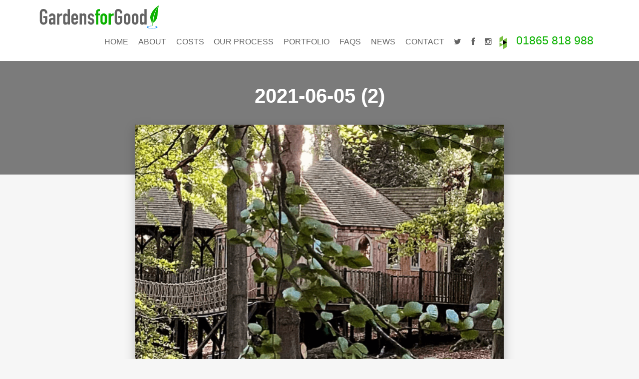

--- FILE ---
content_type: text/html; charset=UTF-8
request_url: https://www.gardensforgood.co.uk/cedar-hollow/2021-06-05-2/
body_size: 24789
content:
<!DOCTYPE html>
<html lang="en-GB">
  <head><meta charset="UTF-8"><script>if(navigator.userAgent.match(/MSIE|Internet Explorer/i)||navigator.userAgent.match(/Trident\/7\..*?rv:11/i)){var href=document.location.href;if(!href.match(/[?&]nowprocket/)){if(href.indexOf("?")==-1){if(href.indexOf("#")==-1){document.location.href=href+"?nowprocket=1"}else{document.location.href=href.replace("#","?nowprocket=1#")}}else{if(href.indexOf("#")==-1){document.location.href=href+"&nowprocket=1"}else{document.location.href=href.replace("#","&nowprocket=1#")}}}}</script><script>(()=>{class RocketLazyLoadScripts{constructor(){this.v="1.2.6",this.triggerEvents=["keydown","mousedown","mousemove","touchmove","touchstart","touchend","wheel"],this.userEventHandler=this.t.bind(this),this.touchStartHandler=this.i.bind(this),this.touchMoveHandler=this.o.bind(this),this.touchEndHandler=this.h.bind(this),this.clickHandler=this.u.bind(this),this.interceptedClicks=[],this.interceptedClickListeners=[],this.l(this),window.addEventListener("pageshow",(t=>{this.persisted=t.persisted,this.everythingLoaded&&this.m()})),this.CSPIssue=sessionStorage.getItem("rocketCSPIssue"),document.addEventListener("securitypolicyviolation",(t=>{this.CSPIssue||"script-src-elem"!==t.violatedDirective||"data"!==t.blockedURI||(this.CSPIssue=!0,sessionStorage.setItem("rocketCSPIssue",!0))})),document.addEventListener("DOMContentLoaded",(()=>{this.k()})),this.delayedScripts={normal:[],async:[],defer:[]},this.trash=[],this.allJQueries=[]}p(t){document.hidden?t.t():(this.triggerEvents.forEach((e=>window.addEventListener(e,t.userEventHandler,{passive:!0}))),window.addEventListener("touchstart",t.touchStartHandler,{passive:!0}),window.addEventListener("mousedown",t.touchStartHandler),document.addEventListener("visibilitychange",t.userEventHandler))}_(){this.triggerEvents.forEach((t=>window.removeEventListener(t,this.userEventHandler,{passive:!0}))),document.removeEventListener("visibilitychange",this.userEventHandler)}i(t){"HTML"!==t.target.tagName&&(window.addEventListener("touchend",this.touchEndHandler),window.addEventListener("mouseup",this.touchEndHandler),window.addEventListener("touchmove",this.touchMoveHandler,{passive:!0}),window.addEventListener("mousemove",this.touchMoveHandler),t.target.addEventListener("click",this.clickHandler),this.L(t.target,!0),this.S(t.target,"onclick","rocket-onclick"),this.C())}o(t){window.removeEventListener("touchend",this.touchEndHandler),window.removeEventListener("mouseup",this.touchEndHandler),window.removeEventListener("touchmove",this.touchMoveHandler,{passive:!0}),window.removeEventListener("mousemove",this.touchMoveHandler),t.target.removeEventListener("click",this.clickHandler),this.L(t.target,!1),this.S(t.target,"rocket-onclick","onclick"),this.M()}h(){window.removeEventListener("touchend",this.touchEndHandler),window.removeEventListener("mouseup",this.touchEndHandler),window.removeEventListener("touchmove",this.touchMoveHandler,{passive:!0}),window.removeEventListener("mousemove",this.touchMoveHandler)}u(t){t.target.removeEventListener("click",this.clickHandler),this.L(t.target,!1),this.S(t.target,"rocket-onclick","onclick"),this.interceptedClicks.push(t),t.preventDefault(),t.stopPropagation(),t.stopImmediatePropagation(),this.M()}O(){window.removeEventListener("touchstart",this.touchStartHandler,{passive:!0}),window.removeEventListener("mousedown",this.touchStartHandler),this.interceptedClicks.forEach((t=>{t.target.dispatchEvent(new MouseEvent("click",{view:t.view,bubbles:!0,cancelable:!0}))}))}l(t){EventTarget.prototype.addEventListenerWPRocketBase=EventTarget.prototype.addEventListener,EventTarget.prototype.addEventListener=function(e,i,o){"click"!==e||t.windowLoaded||i===t.clickHandler||t.interceptedClickListeners.push({target:this,func:i,options:o}),(this||window).addEventListenerWPRocketBase(e,i,o)}}L(t,e){this.interceptedClickListeners.forEach((i=>{i.target===t&&(e?t.removeEventListener("click",i.func,i.options):t.addEventListener("click",i.func,i.options))})),t.parentNode!==document.documentElement&&this.L(t.parentNode,e)}D(){return new Promise((t=>{this.P?this.M=t:t()}))}C(){this.P=!0}M(){this.P=!1}S(t,e,i){t.hasAttribute&&t.hasAttribute(e)&&(event.target.setAttribute(i,event.target.getAttribute(e)),event.target.removeAttribute(e))}t(){this._(this),"loading"===document.readyState?document.addEventListener("DOMContentLoaded",this.R.bind(this)):this.R()}k(){let t=[];document.querySelectorAll("script[type=rocketlazyloadscript][data-rocket-src]").forEach((e=>{let i=e.getAttribute("data-rocket-src");if(i&&!i.startsWith("data:")){0===i.indexOf("//")&&(i=location.protocol+i);try{const o=new URL(i).origin;o!==location.origin&&t.push({src:o,crossOrigin:e.crossOrigin||"module"===e.getAttribute("data-rocket-type")})}catch(t){}}})),t=[...new Map(t.map((t=>[JSON.stringify(t),t]))).values()],this.T(t,"preconnect")}async R(){this.lastBreath=Date.now(),this.j(this),this.F(this),this.I(),this.W(),this.q(),await this.A(this.delayedScripts.normal),await this.A(this.delayedScripts.defer),await this.A(this.delayedScripts.async);try{await this.U(),await this.H(this),await this.J()}catch(t){console.error(t)}window.dispatchEvent(new Event("rocket-allScriptsLoaded")),this.everythingLoaded=!0,this.D().then((()=>{this.O()})),this.N()}W(){document.querySelectorAll("script[type=rocketlazyloadscript]").forEach((t=>{t.hasAttribute("data-rocket-src")?t.hasAttribute("async")&&!1!==t.async?this.delayedScripts.async.push(t):t.hasAttribute("defer")&&!1!==t.defer||"module"===t.getAttribute("data-rocket-type")?this.delayedScripts.defer.push(t):this.delayedScripts.normal.push(t):this.delayedScripts.normal.push(t)}))}async B(t){if(await this.G(),!0!==t.noModule||!("noModule"in HTMLScriptElement.prototype))return new Promise((e=>{let i;function o(){(i||t).setAttribute("data-rocket-status","executed"),e()}try{if(navigator.userAgent.indexOf("Firefox/")>0||""===navigator.vendor||this.CSPIssue)i=document.createElement("script"),[...t.attributes].forEach((t=>{let e=t.nodeName;"type"!==e&&("data-rocket-type"===e&&(e="type"),"data-rocket-src"===e&&(e="src"),i.setAttribute(e,t.nodeValue))})),t.text&&(i.text=t.text),i.hasAttribute("src")?(i.addEventListener("load",o),i.addEventListener("error",(function(){i.setAttribute("data-rocket-status","failed-network"),e()})),setTimeout((()=>{i.isConnected||e()}),1)):(i.text=t.text,o()),t.parentNode.replaceChild(i,t);else{const i=t.getAttribute("data-rocket-type"),s=t.getAttribute("data-rocket-src");i?(t.type=i,t.removeAttribute("data-rocket-type")):t.removeAttribute("type"),t.addEventListener("load",o),t.addEventListener("error",(i=>{this.CSPIssue&&i.target.src.startsWith("data:")?(console.log("WPRocket: data-uri blocked by CSP -> fallback"),t.removeAttribute("src"),this.B(t).then(e)):(t.setAttribute("data-rocket-status","failed-network"),e())})),s?(t.removeAttribute("data-rocket-src"),t.src=s):t.src="data:text/javascript;base64,"+window.btoa(unescape(encodeURIComponent(t.text)))}}catch(i){t.setAttribute("data-rocket-status","failed-transform"),e()}}));t.setAttribute("data-rocket-status","skipped")}async A(t){const e=t.shift();return e&&e.isConnected?(await this.B(e),this.A(t)):Promise.resolve()}q(){this.T([...this.delayedScripts.normal,...this.delayedScripts.defer,...this.delayedScripts.async],"preload")}T(t,e){var i=document.createDocumentFragment();t.forEach((t=>{const o=t.getAttribute&&t.getAttribute("data-rocket-src")||t.src;if(o&&!o.startsWith("data:")){const s=document.createElement("link");s.href=o,s.rel=e,"preconnect"!==e&&(s.as="script"),t.getAttribute&&"module"===t.getAttribute("data-rocket-type")&&(s.crossOrigin=!0),t.crossOrigin&&(s.crossOrigin=t.crossOrigin),t.integrity&&(s.integrity=t.integrity),i.appendChild(s),this.trash.push(s)}})),document.head.appendChild(i)}j(t){let e={};function i(i,o){return e[o].eventsToRewrite.indexOf(i)>=0&&!t.everythingLoaded?"rocket-"+i:i}function o(t,o){!function(t){e[t]||(e[t]={originalFunctions:{add:t.addEventListener,remove:t.removeEventListener},eventsToRewrite:[]},t.addEventListener=function(){arguments[0]=i(arguments[0],t),e[t].originalFunctions.add.apply(t,arguments)},t.removeEventListener=function(){arguments[0]=i(arguments[0],t),e[t].originalFunctions.remove.apply(t,arguments)})}(t),e[t].eventsToRewrite.push(o)}function s(e,i){let o=e[i];e[i]=null,Object.defineProperty(e,i,{get:()=>o||function(){},set(s){t.everythingLoaded?o=s:e["rocket"+i]=o=s}})}o(document,"DOMContentLoaded"),o(window,"DOMContentLoaded"),o(window,"load"),o(window,"pageshow"),o(document,"readystatechange"),s(document,"onreadystatechange"),s(window,"onload"),s(window,"onpageshow");try{Object.defineProperty(document,"readyState",{get:()=>t.rocketReadyState,set(e){t.rocketReadyState=e},configurable:!0}),document.readyState="loading"}catch(t){console.log("WPRocket DJE readyState conflict, bypassing")}}F(t){let e;function i(e){return t.everythingLoaded?e:e.split(" ").map((t=>"load"===t||0===t.indexOf("load.")?"rocket-jquery-load":t)).join(" ")}function o(o){function s(t){const e=o.fn[t];o.fn[t]=o.fn.init.prototype[t]=function(){return this[0]===window&&("string"==typeof arguments[0]||arguments[0]instanceof String?arguments[0]=i(arguments[0]):"object"==typeof arguments[0]&&Object.keys(arguments[0]).forEach((t=>{const e=arguments[0][t];delete arguments[0][t],arguments[0][i(t)]=e}))),e.apply(this,arguments),this}}o&&o.fn&&!t.allJQueries.includes(o)&&(o.fn.ready=o.fn.init.prototype.ready=function(e){return t.domReadyFired?e.bind(document)(o):document.addEventListener("rocket-DOMContentLoaded",(()=>e.bind(document)(o))),o([])},s("on"),s("one"),t.allJQueries.push(o)),e=o}o(window.jQuery),Object.defineProperty(window,"jQuery",{get:()=>e,set(t){o(t)}})}async H(t){const e=document.querySelector("script[data-webpack]");e&&(await async function(){return new Promise((t=>{e.addEventListener("load",t),e.addEventListener("error",t)}))}(),await t.K(),await t.H(t))}async U(){this.domReadyFired=!0;try{document.readyState="interactive"}catch(t){}await this.G(),document.dispatchEvent(new Event("rocket-readystatechange")),await this.G(),document.rocketonreadystatechange&&document.rocketonreadystatechange(),await this.G(),document.dispatchEvent(new Event("rocket-DOMContentLoaded")),await this.G(),window.dispatchEvent(new Event("rocket-DOMContentLoaded"))}async J(){try{document.readyState="complete"}catch(t){}await this.G(),document.dispatchEvent(new Event("rocket-readystatechange")),await this.G(),document.rocketonreadystatechange&&document.rocketonreadystatechange(),await this.G(),window.dispatchEvent(new Event("rocket-load")),await this.G(),window.rocketonload&&window.rocketonload(),await this.G(),this.allJQueries.forEach((t=>t(window).trigger("rocket-jquery-load"))),await this.G();const t=new Event("rocket-pageshow");t.persisted=this.persisted,window.dispatchEvent(t),await this.G(),window.rocketonpageshow&&window.rocketonpageshow({persisted:this.persisted}),this.windowLoaded=!0}m(){document.onreadystatechange&&document.onreadystatechange(),window.onload&&window.onload(),window.onpageshow&&window.onpageshow({persisted:this.persisted})}I(){const t=new Map;document.write=document.writeln=function(e){const i=document.currentScript;i||console.error("WPRocket unable to document.write this: "+e);const o=document.createRange(),s=i.parentElement;let n=t.get(i);void 0===n&&(n=i.nextSibling,t.set(i,n));const c=document.createDocumentFragment();o.setStart(c,0),c.appendChild(o.createContextualFragment(e)),s.insertBefore(c,n)}}async G(){Date.now()-this.lastBreath>45&&(await this.K(),this.lastBreath=Date.now())}async K(){return document.hidden?new Promise((t=>setTimeout(t))):new Promise((t=>requestAnimationFrame(t)))}N(){this.trash.forEach((t=>t.remove()))}static run(){const t=new RocketLazyLoadScripts;t.p(t)}}RocketLazyLoadScripts.run()})();</script>
    <script type="rocketlazyloadscript" data-minify="1" data-rocket-src="https://www.gardensforgood.co.uk/wp-content/cache/min/1/ign1rfc.js?ver=1744818012" data-rocket-defer defer></script>
    
    <meta http-equiv="X-UA-Compatible" content="IE=edge">
    <meta name="viewport" content="width=device-width, initial-scale=1, shrink-to-fit=no">
    <meta http-equiv="X-UA-Compatible" content="IE=edge">
    <meta name="msvalidate.01" content="AF3079DB7071CB26C957177180EB70C8" />


    <meta name='robots' content='index, follow, max-image-preview:large, max-snippet:-1, max-video-preview:-1' />
	<style>img:is([sizes="auto" i], [sizes^="auto," i]) { contain-intrinsic-size: 3000px 1500px }</style>
	
	<!-- This site is optimized with the Yoast SEO plugin v24.4 - https://yoast.com/wordpress/plugins/seo/ -->
	<title>2021-06-05 (2) - Gardens For Good - Garden Design in Oxfordshire, Northamptonshire and Buckinghamshire</title><link rel="preload" data-rocket-preload as="style" href="https://fonts.googleapis.com/css?family=Caveat%3A400%2C700%7CSedgwick%20Ave&#038;display=swap" /><link rel="stylesheet" href="https://fonts.googleapis.com/css?family=Caveat%3A400%2C700%7CSedgwick%20Ave&#038;display=swap" media="print" onload="this.media='all'" /><noscript><link rel="stylesheet" href="https://fonts.googleapis.com/css?family=Caveat%3A400%2C700%7CSedgwick%20Ave&#038;display=swap" /></noscript>
	<link rel="canonical" href="https://www.gardensforgood.co.uk/cedar-hollow/2021-06-05-2/" />
	<meta property="og:locale" content="en_GB" />
	<meta property="og:type" content="article" />
	<meta property="og:title" content="2021-06-05 (2) - Gardens For Good - Garden Design in Oxfordshire, Northamptonshire and Buckinghamshire" />
	<meta property="og:url" content="https://www.gardensforgood.co.uk/cedar-hollow/2021-06-05-2/" />
	<meta property="og:site_name" content="Gardens For Good - Garden Design in Oxfordshire, Northamptonshire and Buckinghamshire" />
	<meta property="article:publisher" content="https://www.facebook.com/Gardensfor" />
	<meta property="og:image" content="https://www.gardensforgood.co.uk/cedar-hollow/2021-06-05-2" />
	<meta property="og:image:width" content="1324" />
	<meta property="og:image:height" content="413" />
	<meta property="og:image:type" content="image/png" />
	<meta name="twitter:card" content="summary_large_image" />
	<meta name="twitter:site" content="@GardensFor" />
	<script type="application/ld+json" class="yoast-schema-graph">{"@context":"https://schema.org","@graph":[{"@type":"WebPage","@id":"https://www.gardensforgood.co.uk/cedar-hollow/2021-06-05-2/","url":"https://www.gardensforgood.co.uk/cedar-hollow/2021-06-05-2/","name":"2021-06-05 (2) - Gardens For Good - Garden Design in Oxfordshire, Northamptonshire and Buckinghamshire","isPartOf":{"@id":"https://www.gardensforgood.co.uk/#website"},"primaryImageOfPage":{"@id":"https://www.gardensforgood.co.uk/cedar-hollow/2021-06-05-2/#primaryimage"},"image":{"@id":"https://www.gardensforgood.co.uk/cedar-hollow/2021-06-05-2/#primaryimage"},"thumbnailUrl":"https://www.gardensforgood.co.uk/wp-content/uploads/2021/06/2021-06-05-2.png","datePublished":"2021-06-14T15:16:55+00:00","breadcrumb":{"@id":"https://www.gardensforgood.co.uk/cedar-hollow/2021-06-05-2/#breadcrumb"},"inLanguage":"en-GB","potentialAction":[{"@type":"ReadAction","target":["https://www.gardensforgood.co.uk/cedar-hollow/2021-06-05-2/"]}]},{"@type":"ImageObject","inLanguage":"en-GB","@id":"https://www.gardensforgood.co.uk/cedar-hollow/2021-06-05-2/#primaryimage","url":"https://www.gardensforgood.co.uk/wp-content/uploads/2021/06/2021-06-05-2.png","contentUrl":"https://www.gardensforgood.co.uk/wp-content/uploads/2021/06/2021-06-05-2.png","width":1324,"height":413},{"@type":"BreadcrumbList","@id":"https://www.gardensforgood.co.uk/cedar-hollow/2021-06-05-2/#breadcrumb","itemListElement":[{"@type":"ListItem","position":1,"name":"Home","item":"https://www.gardensforgood.co.uk/"},{"@type":"ListItem","position":2,"name":"Cedar Hollow","item":"https://www.gardensforgood.co.uk/cedar-hollow/"},{"@type":"ListItem","position":3,"name":"2021-06-05 (2)"}]},{"@type":"WebSite","@id":"https://www.gardensforgood.co.uk/#website","url":"https://www.gardensforgood.co.uk/","name":"Gardens For Good - Garden Design in Oxfordshire, Northamptonshire and Buckinghamshire","description":"Great Garden Designs from Oxford to Northampton that Make a Difference","publisher":{"@id":"https://www.gardensforgood.co.uk/#organization"},"potentialAction":[{"@type":"SearchAction","target":{"@type":"EntryPoint","urlTemplate":"https://www.gardensforgood.co.uk/?s={search_term_string}"},"query-input":{"@type":"PropertyValueSpecification","valueRequired":true,"valueName":"search_term_string"}}],"inLanguage":"en-GB"},{"@type":"Organization","@id":"https://www.gardensforgood.co.uk/#organization","name":"Gardens For Good - Garden Design in Oxfordshire, Northamptonshire and Buckinghamshire","url":"https://www.gardensforgood.co.uk/","logo":{"@type":"ImageObject","inLanguage":"en-GB","@id":"https://www.gardensforgood.co.uk/#/schema/logo/image/","url":"https://www.gardensforgood.co.uk/wp-content/uploads/2017/01/GfG-Icon-square.jpg","contentUrl":"https://www.gardensforgood.co.uk/wp-content/uploads/2017/01/GfG-Icon-square.jpg","width":235,"height":235,"caption":"Gardens For Good - Garden Design in Oxfordshire, Northamptonshire and Buckinghamshire"},"image":{"@id":"https://www.gardensforgood.co.uk/#/schema/logo/image/"},"sameAs":["https://www.facebook.com/Gardensfor","https://x.com/GardensFor","https://www.instagram.com/gardensfor/"]}]}</script>
	<!-- / Yoast SEO plugin. -->


<link rel='dns-prefetch' href='//maxcdn.bootstrapcdn.com' />
<link href='https://fonts.gstatic.com' crossorigin rel='preconnect' />
<link rel="alternate" type="application/rss+xml" title="Gardens For Good - Garden Design in Oxfordshire, Northamptonshire and Buckinghamshire &raquo; Feed" href="https://www.gardensforgood.co.uk/feed/" />
<link rel="alternate" type="application/rss+xml" title="Gardens For Good - Garden Design in Oxfordshire, Northamptonshire and Buckinghamshire &raquo; Comments Feed" href="https://www.gardensforgood.co.uk/comments/feed/" />
<link rel="alternate" type="application/rss+xml" title="Gardens For Good - Garden Design in Oxfordshire, Northamptonshire and Buckinghamshire &raquo; 2021-06-05 (2) Comments Feed" href="https://www.gardensforgood.co.uk/cedar-hollow/2021-06-05-2/feed/" />
<link data-minify="1" rel='stylesheet' id='pt-cv-public-style-css' href='https://www.gardensforgood.co.uk/wp-content/cache/min/1/wp-content/plugins/content-views-query-and-display-post-page/public/assets/css/cv.css?ver=1744818012' type='text/css' media='all' />
<link rel='stylesheet' id='pt-cv-public-pro-style-css' href='https://www.gardensforgood.co.uk/wp-content/plugins/pt-content-views-pro/public/assets/css/cvpro.min.css?ver=7.1' type='text/css' media='all' />
<link rel='stylesheet' id='wp-block-library-css' href='https://www.gardensforgood.co.uk/wp-includes/css/dist/block-library/style.min.css?ver=6.7.1' type='text/css' media='all' />
<style id='classic-theme-styles-inline-css' type='text/css'>
/*! This file is auto-generated */
.wp-block-button__link{color:#fff;background-color:#32373c;border-radius:9999px;box-shadow:none;text-decoration:none;padding:calc(.667em + 2px) calc(1.333em + 2px);font-size:1.125em}.wp-block-file__button{background:#32373c;color:#fff;text-decoration:none}
</style>
<style id='global-styles-inline-css' type='text/css'>
:root{--wp--preset--aspect-ratio--square: 1;--wp--preset--aspect-ratio--4-3: 4/3;--wp--preset--aspect-ratio--3-4: 3/4;--wp--preset--aspect-ratio--3-2: 3/2;--wp--preset--aspect-ratio--2-3: 2/3;--wp--preset--aspect-ratio--16-9: 16/9;--wp--preset--aspect-ratio--9-16: 9/16;--wp--preset--color--black: #000000;--wp--preset--color--cyan-bluish-gray: #abb8c3;--wp--preset--color--white: #ffffff;--wp--preset--color--pale-pink: #f78da7;--wp--preset--color--vivid-red: #cf2e2e;--wp--preset--color--luminous-vivid-orange: #ff6900;--wp--preset--color--luminous-vivid-amber: #fcb900;--wp--preset--color--light-green-cyan: #7bdcb5;--wp--preset--color--vivid-green-cyan: #00d084;--wp--preset--color--pale-cyan-blue: #8ed1fc;--wp--preset--color--vivid-cyan-blue: #0693e3;--wp--preset--color--vivid-purple: #9b51e0;--wp--preset--gradient--vivid-cyan-blue-to-vivid-purple: linear-gradient(135deg,rgba(6,147,227,1) 0%,rgb(155,81,224) 100%);--wp--preset--gradient--light-green-cyan-to-vivid-green-cyan: linear-gradient(135deg,rgb(122,220,180) 0%,rgb(0,208,130) 100%);--wp--preset--gradient--luminous-vivid-amber-to-luminous-vivid-orange: linear-gradient(135deg,rgba(252,185,0,1) 0%,rgba(255,105,0,1) 100%);--wp--preset--gradient--luminous-vivid-orange-to-vivid-red: linear-gradient(135deg,rgba(255,105,0,1) 0%,rgb(207,46,46) 100%);--wp--preset--gradient--very-light-gray-to-cyan-bluish-gray: linear-gradient(135deg,rgb(238,238,238) 0%,rgb(169,184,195) 100%);--wp--preset--gradient--cool-to-warm-spectrum: linear-gradient(135deg,rgb(74,234,220) 0%,rgb(151,120,209) 20%,rgb(207,42,186) 40%,rgb(238,44,130) 60%,rgb(251,105,98) 80%,rgb(254,248,76) 100%);--wp--preset--gradient--blush-light-purple: linear-gradient(135deg,rgb(255,206,236) 0%,rgb(152,150,240) 100%);--wp--preset--gradient--blush-bordeaux: linear-gradient(135deg,rgb(254,205,165) 0%,rgb(254,45,45) 50%,rgb(107,0,62) 100%);--wp--preset--gradient--luminous-dusk: linear-gradient(135deg,rgb(255,203,112) 0%,rgb(199,81,192) 50%,rgb(65,88,208) 100%);--wp--preset--gradient--pale-ocean: linear-gradient(135deg,rgb(255,245,203) 0%,rgb(182,227,212) 50%,rgb(51,167,181) 100%);--wp--preset--gradient--electric-grass: linear-gradient(135deg,rgb(202,248,128) 0%,rgb(113,206,126) 100%);--wp--preset--gradient--midnight: linear-gradient(135deg,rgb(2,3,129) 0%,rgb(40,116,252) 100%);--wp--preset--font-size--small: 13px;--wp--preset--font-size--medium: 20px;--wp--preset--font-size--large: 36px;--wp--preset--font-size--x-large: 42px;--wp--preset--spacing--20: 0.44rem;--wp--preset--spacing--30: 0.67rem;--wp--preset--spacing--40: 1rem;--wp--preset--spacing--50: 1.5rem;--wp--preset--spacing--60: 2.25rem;--wp--preset--spacing--70: 3.38rem;--wp--preset--spacing--80: 5.06rem;--wp--preset--shadow--natural: 6px 6px 9px rgba(0, 0, 0, 0.2);--wp--preset--shadow--deep: 12px 12px 50px rgba(0, 0, 0, 0.4);--wp--preset--shadow--sharp: 6px 6px 0px rgba(0, 0, 0, 0.2);--wp--preset--shadow--outlined: 6px 6px 0px -3px rgba(255, 255, 255, 1), 6px 6px rgba(0, 0, 0, 1);--wp--preset--shadow--crisp: 6px 6px 0px rgba(0, 0, 0, 1);}:where(.is-layout-flex){gap: 0.5em;}:where(.is-layout-grid){gap: 0.5em;}body .is-layout-flex{display: flex;}.is-layout-flex{flex-wrap: wrap;align-items: center;}.is-layout-flex > :is(*, div){margin: 0;}body .is-layout-grid{display: grid;}.is-layout-grid > :is(*, div){margin: 0;}:where(.wp-block-columns.is-layout-flex){gap: 2em;}:where(.wp-block-columns.is-layout-grid){gap: 2em;}:where(.wp-block-post-template.is-layout-flex){gap: 1.25em;}:where(.wp-block-post-template.is-layout-grid){gap: 1.25em;}.has-black-color{color: var(--wp--preset--color--black) !important;}.has-cyan-bluish-gray-color{color: var(--wp--preset--color--cyan-bluish-gray) !important;}.has-white-color{color: var(--wp--preset--color--white) !important;}.has-pale-pink-color{color: var(--wp--preset--color--pale-pink) !important;}.has-vivid-red-color{color: var(--wp--preset--color--vivid-red) !important;}.has-luminous-vivid-orange-color{color: var(--wp--preset--color--luminous-vivid-orange) !important;}.has-luminous-vivid-amber-color{color: var(--wp--preset--color--luminous-vivid-amber) !important;}.has-light-green-cyan-color{color: var(--wp--preset--color--light-green-cyan) !important;}.has-vivid-green-cyan-color{color: var(--wp--preset--color--vivid-green-cyan) !important;}.has-pale-cyan-blue-color{color: var(--wp--preset--color--pale-cyan-blue) !important;}.has-vivid-cyan-blue-color{color: var(--wp--preset--color--vivid-cyan-blue) !important;}.has-vivid-purple-color{color: var(--wp--preset--color--vivid-purple) !important;}.has-black-background-color{background-color: var(--wp--preset--color--black) !important;}.has-cyan-bluish-gray-background-color{background-color: var(--wp--preset--color--cyan-bluish-gray) !important;}.has-white-background-color{background-color: var(--wp--preset--color--white) !important;}.has-pale-pink-background-color{background-color: var(--wp--preset--color--pale-pink) !important;}.has-vivid-red-background-color{background-color: var(--wp--preset--color--vivid-red) !important;}.has-luminous-vivid-orange-background-color{background-color: var(--wp--preset--color--luminous-vivid-orange) !important;}.has-luminous-vivid-amber-background-color{background-color: var(--wp--preset--color--luminous-vivid-amber) !important;}.has-light-green-cyan-background-color{background-color: var(--wp--preset--color--light-green-cyan) !important;}.has-vivid-green-cyan-background-color{background-color: var(--wp--preset--color--vivid-green-cyan) !important;}.has-pale-cyan-blue-background-color{background-color: var(--wp--preset--color--pale-cyan-blue) !important;}.has-vivid-cyan-blue-background-color{background-color: var(--wp--preset--color--vivid-cyan-blue) !important;}.has-vivid-purple-background-color{background-color: var(--wp--preset--color--vivid-purple) !important;}.has-black-border-color{border-color: var(--wp--preset--color--black) !important;}.has-cyan-bluish-gray-border-color{border-color: var(--wp--preset--color--cyan-bluish-gray) !important;}.has-white-border-color{border-color: var(--wp--preset--color--white) !important;}.has-pale-pink-border-color{border-color: var(--wp--preset--color--pale-pink) !important;}.has-vivid-red-border-color{border-color: var(--wp--preset--color--vivid-red) !important;}.has-luminous-vivid-orange-border-color{border-color: var(--wp--preset--color--luminous-vivid-orange) !important;}.has-luminous-vivid-amber-border-color{border-color: var(--wp--preset--color--luminous-vivid-amber) !important;}.has-light-green-cyan-border-color{border-color: var(--wp--preset--color--light-green-cyan) !important;}.has-vivid-green-cyan-border-color{border-color: var(--wp--preset--color--vivid-green-cyan) !important;}.has-pale-cyan-blue-border-color{border-color: var(--wp--preset--color--pale-cyan-blue) !important;}.has-vivid-cyan-blue-border-color{border-color: var(--wp--preset--color--vivid-cyan-blue) !important;}.has-vivid-purple-border-color{border-color: var(--wp--preset--color--vivid-purple) !important;}.has-vivid-cyan-blue-to-vivid-purple-gradient-background{background: var(--wp--preset--gradient--vivid-cyan-blue-to-vivid-purple) !important;}.has-light-green-cyan-to-vivid-green-cyan-gradient-background{background: var(--wp--preset--gradient--light-green-cyan-to-vivid-green-cyan) !important;}.has-luminous-vivid-amber-to-luminous-vivid-orange-gradient-background{background: var(--wp--preset--gradient--luminous-vivid-amber-to-luminous-vivid-orange) !important;}.has-luminous-vivid-orange-to-vivid-red-gradient-background{background: var(--wp--preset--gradient--luminous-vivid-orange-to-vivid-red) !important;}.has-very-light-gray-to-cyan-bluish-gray-gradient-background{background: var(--wp--preset--gradient--very-light-gray-to-cyan-bluish-gray) !important;}.has-cool-to-warm-spectrum-gradient-background{background: var(--wp--preset--gradient--cool-to-warm-spectrum) !important;}.has-blush-light-purple-gradient-background{background: var(--wp--preset--gradient--blush-light-purple) !important;}.has-blush-bordeaux-gradient-background{background: var(--wp--preset--gradient--blush-bordeaux) !important;}.has-luminous-dusk-gradient-background{background: var(--wp--preset--gradient--luminous-dusk) !important;}.has-pale-ocean-gradient-background{background: var(--wp--preset--gradient--pale-ocean) !important;}.has-electric-grass-gradient-background{background: var(--wp--preset--gradient--electric-grass) !important;}.has-midnight-gradient-background{background: var(--wp--preset--gradient--midnight) !important;}.has-small-font-size{font-size: var(--wp--preset--font-size--small) !important;}.has-medium-font-size{font-size: var(--wp--preset--font-size--medium) !important;}.has-large-font-size{font-size: var(--wp--preset--font-size--large) !important;}.has-x-large-font-size{font-size: var(--wp--preset--font-size--x-large) !important;}
:where(.wp-block-post-template.is-layout-flex){gap: 1.25em;}:where(.wp-block-post-template.is-layout-grid){gap: 1.25em;}
:where(.wp-block-columns.is-layout-flex){gap: 2em;}:where(.wp-block-columns.is-layout-grid){gap: 2em;}
:root :where(.wp-block-pullquote){font-size: 1.5em;line-height: 1.6;}
</style>
<link data-minify="1" rel='stylesheet' id='cookie-law-info-css' href='https://www.gardensforgood.co.uk/wp-content/cache/min/1/wp-content/plugins/cookie-law-info/legacy/public/css/cookie-law-info-public.css?ver=1744818012' type='text/css' media='all' />
<link data-minify="1" rel='stylesheet' id='cookie-law-info-gdpr-css' href='https://www.gardensforgood.co.uk/wp-content/cache/min/1/wp-content/plugins/cookie-law-info/legacy/public/css/cookie-law-info-gdpr.css?ver=1744818012' type='text/css' media='all' />
<link data-minify="1" rel='stylesheet' id='icaal-google-maps-css' href='https://www.gardensforgood.co.uk/wp-content/cache/min/1/wp-content/plugins/google-maps-plugin-master/public/css/icaal-google-maps-public.css?ver=1744818012' type='text/css' media='all' />
<link rel='stylesheet' id='main-css' href='https://www.gardensforgood.co.uk/wp-content/themes/gardens_for_good/css/min/main.min.css?ver=VERSION' type='text/css' media='all' />
<link data-minify="1" rel='stylesheet' id='new-css' href='https://www.gardensforgood.co.uk/wp-content/cache/min/1/wp-content/themes/gardens_for_good/css/new.css?ver=1744818012' type='text/css' media='all' />
<link rel='stylesheet' id='owl-css' href='https://www.gardensforgood.co.uk/wp-content/themes/gardens_for_good/css/min/owl.carousel.min.css?ver=VERSION' type='text/css' media='all' />
<link data-minify="1" rel='stylesheet' id='animate-css' href='https://www.gardensforgood.co.uk/wp-content/cache/min/1/wp-content/themes/gardens_for_good/css/animate.css?ver=1744818012' type='text/css' media='all' />
<link data-minify="1" rel='stylesheet' id='fontawesome-css' href='https://www.gardensforgood.co.uk/wp-content/cache/min/1/font-awesome/4.5.0/css/font-awesome.min.css?ver=1744818012' type='text/css' media='all' />
<link data-minify="1" rel='stylesheet' id='forget-about-shortcode-buttons-css' href='https://www.gardensforgood.co.uk/wp-content/cache/min/1/wp-content/plugins/forget-about-shortcode-buttons/public/css/button-styles.css?ver=1744818012' type='text/css' media='all' />
<link data-minify="1" rel='stylesheet' id='scss-css' href='https://www.gardensforgood.co.uk/wp-content/cache/min/1/wp-content/cache/busting/1/sccss.css?ver=1744818012' type='text/css' media='all' />
<script type="rocketlazyloadscript" data-rocket-type="text/javascript" data-rocket-src="https://www.gardensforgood.co.uk/wp-includes/js/jquery/jquery.min.js?ver=3.7.1" id="jquery-core-js" data-rocket-defer defer></script>
<script type="rocketlazyloadscript" data-rocket-type="text/javascript" data-rocket-src="https://www.gardensforgood.co.uk/wp-includes/js/jquery/jquery-migrate.min.js?ver=3.4.1" id="jquery-migrate-js" data-rocket-defer defer></script>
<script type="text/javascript" id="cookie-law-info-js-extra">
/* <![CDATA[ */
var Cli_Data = {"nn_cookie_ids":[],"cookielist":[],"non_necessary_cookies":[],"ccpaEnabled":"","ccpaRegionBased":"","ccpaBarEnabled":"","strictlyEnabled":["necessary","obligatoire"],"ccpaType":"gdpr","js_blocking":"1","custom_integration":"","triggerDomRefresh":"","secure_cookies":""};
var cli_cookiebar_settings = {"animate_speed_hide":"500","animate_speed_show":"500","background":"#FFF","border":"#b1a6a6c2","border_on":"","button_1_button_colour":"#000","button_1_button_hover":"#000000","button_1_link_colour":"#fff","button_1_as_button":"1","button_1_new_win":"","button_2_button_colour":"#333","button_2_button_hover":"#292929","button_2_link_colour":"#444","button_2_as_button":"","button_2_hidebar":"1","button_3_button_colour":"#000","button_3_button_hover":"#000000","button_3_link_colour":"#fff","button_3_as_button":"1","button_3_new_win":"","button_4_button_colour":"#000","button_4_button_hover":"#000000","button_4_link_colour":"#62a329","button_4_as_button":"","button_7_button_colour":"#61a229","button_7_button_hover":"#4e8221","button_7_link_colour":"#fff","button_7_as_button":"1","button_7_new_win":"","font_family":"inherit","header_fix":"","notify_animate_hide":"","notify_animate_show":"1","notify_div_id":"#cookie-law-info-bar","notify_position_horizontal":"right","notify_position_vertical":"top","scroll_close":"","scroll_close_reload":"","accept_close_reload":"","reject_close_reload":"","showagain_tab":"","showagain_background":"#fff","showagain_border":"#000","showagain_div_id":"#cookie-law-info-again","showagain_x_position":"30%","text":"#000","show_once_yn":"","show_once":"10000","logging_on":"","as_popup":"","popup_overlay":"1","bar_heading_text":"Cookies & Privacy","cookie_bar_as":"popup","popup_showagain_position":"top-left","widget_position":"left"};
var log_object = {"ajax_url":"https:\/\/www.gardensforgood.co.uk\/wp-admin\/admin-ajax.php"};
/* ]]> */
</script>
<script type="rocketlazyloadscript" data-minify="1" data-rocket-type="text/javascript" data-rocket-src="https://www.gardensforgood.co.uk/wp-content/cache/min/1/wp-content/plugins/cookie-law-info/legacy/public/js/cookie-law-info-public.js?ver=1744818012" id="cookie-law-info-js" data-rocket-defer defer></script>
<link rel="https://api.w.org/" href="https://www.gardensforgood.co.uk/wp-json/" /><link rel="alternate" title="JSON" type="application/json" href="https://www.gardensforgood.co.uk/wp-json/wp/v2/media/1663" /><link rel="EditURI" type="application/rsd+xml" title="RSD" href="https://www.gardensforgood.co.uk/xmlrpc.php?rsd" />
<link rel='shortlink' href='https://www.gardensforgood.co.uk/?p=1663' />
<link rel="alternate" title="oEmbed (JSON)" type="application/json+oembed" href="https://www.gardensforgood.co.uk/wp-json/oembed/1.0/embed?url=https%3A%2F%2Fwww.gardensforgood.co.uk%2Fcedar-hollow%2F2021-06-05-2%2F" />
<link rel="alternate" title="oEmbed (XML)" type="text/xml+oembed" href="https://www.gardensforgood.co.uk/wp-json/oembed/1.0/embed?url=https%3A%2F%2Fwww.gardensforgood.co.uk%2Fcedar-hollow%2F2021-06-05-2%2F&#038;format=xml" />
<script type="rocketlazyloadscript" data-rocket-type="text/javascript">
(function(url){
	if(/(?:Chrome\/26\.0\.1410\.63 Safari\/537\.31|WordfenceTestMonBot)/.test(navigator.userAgent)){ return; }
	var addEvent = function(evt, handler) {
		if (window.addEventListener) {
			document.addEventListener(evt, handler, false);
		} else if (window.attachEvent) {
			document.attachEvent('on' + evt, handler);
		}
	};
	var removeEvent = function(evt, handler) {
		if (window.removeEventListener) {
			document.removeEventListener(evt, handler, false);
		} else if (window.detachEvent) {
			document.detachEvent('on' + evt, handler);
		}
	};
	var evts = 'contextmenu dblclick drag dragend dragenter dragleave dragover dragstart drop keydown keypress keyup mousedown mousemove mouseout mouseover mouseup mousewheel scroll'.split(' ');
	var logHuman = function() {
		if (window.wfLogHumanRan) { return; }
		window.wfLogHumanRan = true;
		var wfscr = document.createElement('script');
		wfscr.type = 'text/javascript';
		wfscr.async = true;
		wfscr.src = url + '&r=' + Math.random();
		(document.getElementsByTagName('head')[0]||document.getElementsByTagName('body')[0]).appendChild(wfscr);
		for (var i = 0; i < evts.length; i++) {
			removeEvent(evts[i], logHuman);
		}
	};
	for (var i = 0; i < evts.length; i++) {
		addEvent(evts[i], logHuman);
	}
})('//www.gardensforgood.co.uk/?wordfence_lh=1&hid=B00065ED1239699172FC51C1AB428D7C');
</script><style type="text/css">.recentcomments a{display:inline !important;padding:0 !important;margin:0 !important;}</style><link rel="icon" href="https://www.gardensforgood.co.uk/wp-content/uploads/2017/03/cropped-gfg-favicon-512-32x32.png" sizes="32x32" />
<link rel="icon" href="https://www.gardensforgood.co.uk/wp-content/uploads/2017/03/cropped-gfg-favicon-512-192x192.png" sizes="192x192" />
<link rel="apple-touch-icon" href="https://www.gardensforgood.co.uk/wp-content/uploads/2017/03/cropped-gfg-favicon-512-180x180.png" />
<meta name="msapplication-TileImage" content="https://www.gardensforgood.co.uk/wp-content/uploads/2017/03/cropped-gfg-favicon-512-270x270.png" />
			<style type="text/css" id="pt-cv-custom-style-14f3775zjh">#pt-cv-view-bb17665j8y
.pt-cv-ifield {border: 1px solid #6ab42f; padding: 15px;
box-shadow: 10px 10px 5px #aaaaaa;
}
</style>
			<style id="sccss">/* Enter Your Custom CSS Here */

.centreit {
	display: flex;
    justify-content: center;
}

.py-4 {
    /* padding-top: 4rem; */
    padding-top: 2rem;
    padding-bottom: 4rem;
    /* margin-bottom: 100px; */
}

.cursive {
    font-family: 'Helvetica' !important;
}

.cf7-smart-grid.has-grid .field>label em {
    color: red;
    display: none;
}

.card p {
    padding-bottom: 0;
    margin-bottom: 1rem !important;
}
small.pb-1 {
   // display: none;
}
@media (min-width: 40.0625em){

.nhsuk-coronavirus-banner {
    max-width: 800px;
    margin: 0 auto !important;
}
}

@media (min-width: 1200px) {
.container {
    width: 90%;
    max-width: 100%;
}
}

@media (min-width: 767px){
.cta-fixed-signup.fixed {
    transform: translate(0, -50%);
}
}

@media (min-width: 767px) {
.cta-fixed-signup {
    top: 60%;
    right: 0vw  !important;
    /*transform: translate(100%, -50%);*/
    border-radius: 0 !important;
}
}

.cta-fixed-signup {
    position: fixed;
    padding: 1rem 1.5rem;
    background-color: #6ab42f;
    color: #fff;
    display: inline-block;
    font-weight: normal;
    line-height: 1.25;
    text-align: center;
    white-space: nowrap;
    vertical-align: middle;
    cursor: pointer;
    user-select: none;
    text-transform: uppercase;
    font-family: "din-2014",sans-serif;
}

@media (max-width: 767px){
.cta-fixed-signup.fixed {
    transform: translateY(-20);
}
}

@media (max-width: 767px){
.cta-fixed-signup {
    bottom: 120px;
    left: 0;
	opacity:1;
	z-index:99;
    transform: translateY(100%);
    width: 100%;
}
}

.btn-white-o {
    color: #6ab42f;
    border: 2px solid white;
    background: white;
}</style><script type="rocketlazyloadscript" data-rocket-type="text/javascript">
var lz_data = {overwrite:false,language:'en-gb'};
</script>
    <script type="rocketlazyloadscript">try{Typekit.load({ async: true });}catch(e){}</script>
    
<!-- Global site tag (gtag.js) - Google Analytics -->
<script type="rocketlazyloadscript" async data-rocket-src="https://www.googletagmanager.com/gtag/js?id=UA-93695379-2"></script>
<script type="rocketlazyloadscript">
  window.dataLayer = window.dataLayer || [];
  function gtag(){dataLayer.push(arguments);}
  gtag('js', new Date());

  gtag('config', 'UA-93695379-2');
</script>
  <meta name="generator" content="WP Rocket 3.18" data-wpr-features="wpr_delay_js wpr_defer_js wpr_minify_js wpr_minify_css wpr_desktop wpr_preload_links" /></head>
<!-- new -->
  <body class="attachment attachment-template-default single single-attachment postid-1663 attachmentid-1663 attachment-png">

	
  <header data-rocket-location-hash="77ad4bb37dabcbd421cf5f72ca9ef201" class="fixedsticky">

	  <nav class="navbar navbar-lg navbar-light bg-white">
	  	<div data-rocket-location-hash="0841f15ebf099eeaba6f2c7f735d0671" class="container">
	  		<div data-rocket-location-hash="ca722c0fa35488ed8b185d1aa84c8a90" class="row">
	  			<div class="col-xs-12">
	  				<a class="navbar-brand" href="https://www.gardensforgood.co.uk">
		  							  			                <img class="navbar-brand-logo"  src="https://www.gardensforgood.co.uk/wp-content/uploads/2017/03/g4g.svg" alt="Gardens For Good &#8211; Garden Design in Oxfordshire, Northamptonshire and Buckinghamshire">
              	  				</a>
            <div class="burger-button" id="burger">
              <div class="burger-bar">

              </div>
            </div>
					  <div id="primary-menu" class="collapse navbar-collapse-stacked navbar-toggleable-md">
              <div class="menu-item" style="float:right;">
              <a class="menu-phone" style="color: #0bb200;font-size: 1.3em;line-height: 2.3em;position:relative;bottom:5px;" href="tel:01865 818 988">01865 818 988</a>
            </div>

            <!-- <a href="" class="facebook-link"><i class="fa fa-facebook-official"></i></a> -->
            <!-- <a href="" class="facebook-link" target="_blank"><i class="fa fa-facebook-official"></i></a> -->
            <a href="https://www.houzz.co.uk/pro/gardensforgood/gardens-for-good" class="facebook-link" target="_blank"><img src="/wp-content/uploads/2017/03/HomePageNav_Sprite.png" width="20px" height="auto" alt="houzz"/></a>
              <ul id="menu-primary-menu" class="title-font"><li id="menu-item-162" class="menu-item menu-item-type-post_type menu-item-object-page menu-item-home menu-item-162"><a href="https://www.gardensforgood.co.uk/">Home</a></li>
<li id="menu-item-135" class="menu-item menu-item-type-post_type menu-item-object-page menu-item-135"><a href="https://www.gardensforgood.co.uk/about/">About</a></li>
<li id="menu-item-1587" class="menu-item menu-item-type-post_type menu-item-object-page menu-item-1587"><a href="https://www.gardensforgood.co.uk/garden-design-inspiration-and-landscaping-costs/">Costs</a></li>
<li id="menu-item-1693" class="menu-item menu-item-type-post_type menu-item-object-page menu-item-1693"><a href="https://www.gardensforgood.co.uk/our-process/">Our Process</a></li>
<li id="menu-item-161" class="menu-item menu-item-type-post_type menu-item-object-page menu-item-161"><a href="https://www.gardensforgood.co.uk/portfolio/">Portfolio</a></li>
<li id="menu-item-1396" class="menu-item menu-item-type-post_type menu-item-object-page menu-item-1396"><a href="https://www.gardensforgood.co.uk/frequently-asked-questions/">FAQs</a></li>
<li id="menu-item-217" class="menu-item menu-item-type-post_type menu-item-object-page current_page_parent menu-item-217"><a href="https://www.gardensforgood.co.uk/news/">News</a></li>
<li id="menu-item-2624" class="menu-item menu-item-type-custom menu-item-object-custom menu-item-2624"><a href="/contact/">Contact</a></li>
<li id="menu-item-937" class="menu-item menu-item-type-custom menu-item-object-custom menu-item-937"><a target="_blank" href="https://twitter.com/gardensfor"><i class="fa fa-twitter"></i></a></li>
<li id="menu-item-938" class="menu-item menu-item-type-custom menu-item-object-custom menu-item-938"><a target="_blank" href="https://www.facebook.com/Gardensfor/"><i class="fa fa-facebook"></i></a></li>
<li id="menu-item-1508" class="menu-item menu-item-type-custom menu-item-object-custom menu-item-1508"><a href="https://www.instagram.com/gardensfor/"><i class="fa fa-instagram"></i></a></li>
</ul>						</div>

				  </div>
				</div>
			</div>
	  </nav>
    <div data-rocket-location-hash="8f80e14deba96e39c0d884005cb538c4" id="drop-menu" class="card">
      <ul id="menu-primary-menu-1" class="title-font"><li class="menu-item menu-item-type-post_type menu-item-object-page menu-item-home menu-item-162"><a href="https://www.gardensforgood.co.uk/">Home</a></li>
<li class="menu-item menu-item-type-post_type menu-item-object-page menu-item-135"><a href="https://www.gardensforgood.co.uk/about/">About</a></li>
<li class="menu-item menu-item-type-post_type menu-item-object-page menu-item-1587"><a href="https://www.gardensforgood.co.uk/garden-design-inspiration-and-landscaping-costs/">Costs</a></li>
<li class="menu-item menu-item-type-post_type menu-item-object-page menu-item-1693"><a href="https://www.gardensforgood.co.uk/our-process/">Our Process</a></li>
<li class="menu-item menu-item-type-post_type menu-item-object-page menu-item-161"><a href="https://www.gardensforgood.co.uk/portfolio/">Portfolio</a></li>
<li class="menu-item menu-item-type-post_type menu-item-object-page menu-item-1396"><a href="https://www.gardensforgood.co.uk/frequently-asked-questions/">FAQs</a></li>
<li class="menu-item menu-item-type-post_type menu-item-object-page current_page_parent menu-item-217"><a href="https://www.gardensforgood.co.uk/news/">News</a></li>
<li class="menu-item menu-item-type-custom menu-item-object-custom menu-item-2624"><a href="/contact/">Contact</a></li>
<li class="menu-item menu-item-type-custom menu-item-object-custom menu-item-937"><a target="_blank" href="https://twitter.com/gardensfor"><i class="fa fa-twitter"></i></a></li>
<li class="menu-item menu-item-type-custom menu-item-object-custom menu-item-938"><a target="_blank" href="https://www.facebook.com/Gardensfor/"><i class="fa fa-facebook"></i></a></li>
<li class="menu-item menu-item-type-custom menu-item-object-custom menu-item-1508"><a href="https://www.instagram.com/gardensfor/"><i class="fa fa-instagram"></i></a></li>
</ul>    </div>


	</header>

  <script type="rocketlazyloadscript">window.addEventListener('DOMContentLoaded', function() {

  (function($) {


  var dropactive = false;
  $("#burger").click(function(){
    if(dropactive){
      $("#drop-menu").css({"max-height":"0"});
      dropactive = false;
    }else{
      $("#drop-menu").css({"max-height":"400px"});
      dropactive = true;
    }
  })

  })( jQuery );
  });</script>


  <div data-rocket-location-hash="4a0e7125b8e91e6f45fabdac6cc35000" class="headerbar">
	  <nav class="navbar navbar-lg navbar-light bg-white">
	  	<div data-rocket-location-hash="1ded919732da144e02a015d2156ecef5" class="container">
	  		<div data-rocket-location-hash="459ef3f9f116f091bc911e896d055d93" class="row">
	  			<div class="col-xs-12">
	  				<a class="navbar-brand" href="https://www.gardensforgood.co.uk">
		  							  			                <img class="navbar-brand-logo"  src="https://www.gardensforgood.co.uk/wp-content/uploads/2017/03/g4g.svg" alt="Gardens For Good &#8211; Garden Design in Oxfordshire, Northamptonshire and Buckinghamshire">
              	  				</a>

					  <div id="secondary-menu" class="collapse navbar-collapse-stacked navbar-toggleable-md" style="display:inline;">
              <div class="menu-item" style="float:right;">
              <a style="color: #0bb200;font-size: 1.3em;line-height: 2em;" href="tel:01865 818 988">01865 818 988</a>
            </div>
              <a href="#" class="facebook-link"><i class="fa fa-facebook-official"></i></a>
              <ul id="menu-primary-menu-2" class="title-font"><li class="menu-item menu-item-type-post_type menu-item-object-page menu-item-home menu-item-162"><a href="https://www.gardensforgood.co.uk/">Home</a></li>
<li class="menu-item menu-item-type-post_type menu-item-object-page menu-item-135"><a href="https://www.gardensforgood.co.uk/about/">About</a></li>
<li class="menu-item menu-item-type-post_type menu-item-object-page menu-item-1587"><a href="https://www.gardensforgood.co.uk/garden-design-inspiration-and-landscaping-costs/">Costs</a></li>
<li class="menu-item menu-item-type-post_type menu-item-object-page menu-item-1693"><a href="https://www.gardensforgood.co.uk/our-process/">Our Process</a></li>
<li class="menu-item menu-item-type-post_type menu-item-object-page menu-item-161"><a href="https://www.gardensforgood.co.uk/portfolio/">Portfolio</a></li>
<li class="menu-item menu-item-type-post_type menu-item-object-page menu-item-1396"><a href="https://www.gardensforgood.co.uk/frequently-asked-questions/">FAQs</a></li>
<li class="menu-item menu-item-type-post_type menu-item-object-page current_page_parent menu-item-217"><a href="https://www.gardensforgood.co.uk/news/">News</a></li>
<li class="menu-item menu-item-type-custom menu-item-object-custom menu-item-2624"><a href="/contact/">Contact</a></li>
<li class="menu-item menu-item-type-custom menu-item-object-custom menu-item-937"><a target="_blank" href="https://twitter.com/gardensfor"><i class="fa fa-twitter"></i></a></li>
<li class="menu-item menu-item-type-custom menu-item-object-custom menu-item-938"><a target="_blank" href="https://www.facebook.com/Gardensfor/"><i class="fa fa-facebook"></i></a></li>
<li class="menu-item menu-item-type-custom menu-item-object-custom menu-item-1508"><a href="https://www.instagram.com/gardensfor/"><i class="fa fa-instagram"></i></a></li>
</ul>						</div>
				  </div>
				</div>
			</div>
	  </nav>


	</div>

<div data-rocket-location-hash="49779e57c77db97fd1bb106549e0e874" style="background:linear-gradient(rgba(0,0,0,0.5),rgba(0,0,0,0.5)),url('');background-size:cover;background-position:center;text-align:center;color:white;padding-bottom:8rem;padding-top:6rem;">
  <div data-rocket-location-hash="86e7759ebf0c59d073be9e2ac56e107d" class="container">

    <div data-rocket-location-hash="886052d89aa58b7a0d9180233ecfb60b" class="row">
      <div class="col-xs-12">
        <h1>2021-06-05 (2)</h1>
      <h3></h3>

      </div>
    </div>

  </div>
</div>

<div data-rocket-location-hash="4984d61e207ab0dd6564ae4399afa430" class="container pb-3">
  <div data-rocket-location-hash="af6db807a44d57b4021767a2d0c58dc3" class="row">
    <div data-rocket-location-hash="7691a9b596aaf043d7e18746cd0a0e67" class="col-xs-12 col-md-8 push-md-2">
      <div class="card bg-white" style="margin-top:-100px;">
        <div class="card-top" style="background:url('https://www.gardensforgood.co.uk/wp-content/uploads/2021/06/2021-06-05-2.png');background-size:cover;background-position:center;height:500px;width:100%;">

        </div>
        <div class="bg-white p-2 news-card">
          <small class="pb-1">Published Monday, June 14th, 2021<nav class="share-buttons" style="float:right;">Share: 
          <a style='padding: 0em 0.2em;' class="btn btn-social-twitter social-tooltip m-b-1" href="https://twitter.com/share?text=P&amp;M Windows%20from%20P&amp;M Windows&amp;url=http%3A%2F%2Fcapricorn.internetconsultancy.pro%2F&amp;via=Abbeywindows" title="" rel="nofollow" target="_blank" onclick="__gaTracker('send', 'social', 'Twitter', 'Tweet', 'https://www.gardensforgood.co.uk/cedar-hollow/2021-06-05-2/')" data-original-title="Share on Twitter"><i class="fa fa-twitter"></i></a>
          <a style='padding: 0em 0.2em;' class="btn btn-social-facebook social-tooltip m-b-1" title="" href="https://www.facebook.com/sharer/sharer.php?u=http%3A%2F%2Fhttps://www.gardensforgood.co.uk/cedar-hollow/2021-06-05-2/%2F&amp;t=P&amp;M Windows" target="_blank" onclick="__gaTracker('send', 'social', 'Facebook', 'Share', 'https://www.gardensforgood.co.uk/cedar-hollow/2021-06-05-2/')" data-original-title="Share on Facebook"><i class="fa fa-facebook"></i></a>
          <a style='padding: 0em 0.2em;' class="btn btn-social-google social-tooltip m-b-1" title="" href="https://plus.google.com/share?url=https://www.gardensforgood.co.uk/cedar-hollow/2021-06-05-2/" onclick="javascript:window.open(this.href, '', 'menubar=no,toolbar=no,resizable=yes,scrollbars=yes,height=600,width=600');return false;__gaTracker('send', 'social', 'Google+', 'Share', 'https://www.gardensforgood.co.uk/cedar-hollow/2021-06-05-2/')" data-original-title="Share on Google+"><i class="fa fa-google-plus"></i></a>
          <a style='padding: 0em 0.2em;' class="btn btn-social-linkedin social-tooltip m-b-1" title="" href="https://www.linkedin.com/shareArticle?mini=true&amp;url=http%3A%2F%2Fhttps://www.gardensforgood.co.uk/cedar-hollow/2021-06-05-2/%2F&amp;title=P&amp;M Windows%20from%20P&amp;M Windows&amp;summary=&amp;source=www.abbeywindows.co.uk" target="_blank" onclick="__gaTracker('send', 'social', 'LinkedIn', 'Share', 'https://www.gardensforgood.co.uk/cedar-hollow/2021-06-05-2/')" data-original-title="Share on LinkedIn"><i class="fa fa-linkedin"></i></a>
          <button style='padding: 0em 0.2em;' class="btn btn-white social-tooltip m-b-1" title="" onclick="window.print()" data-original-title="Print this Page"><i class="fa fa-print"></i>
        </button></nav><br />Categories: </small>
        <h2>2021-06-05 (2)</h2>
        <p class="attachment"><a href='https://www.gardensforgood.co.uk/wp-content/uploads/2021/06/2021-06-05-2.png'><img decoding="async" width="300" height="94" src="https://www.gardensforgood.co.uk/wp-content/uploads/2021/06/2021-06-05-2-300x94.png" class="attachment-medium size-medium" alt="" srcset="https://www.gardensforgood.co.uk/wp-content/uploads/2021/06/2021-06-05-2-300x94.png 300w, https://www.gardensforgood.co.uk/wp-content/uploads/2021/06/2021-06-05-2-1024x319.png 1024w, https://www.gardensforgood.co.uk/wp-content/uploads/2021/06/2021-06-05-2-768x240.png 768w, https://www.gardensforgood.co.uk/wp-content/uploads/2021/06/2021-06-05-2.png 1324w" sizes="(max-width: 300px) 100vw, 300px" /></a></p>
<p style="font-weight: bold; text-align: center; background: #f7f7f7; padding: 2rem; color: #444; margin-top: 1rem;">
Like what you see? Get in touch today to see how we can help with your next project.<br /><br />
<a class="btn btn-primary-solid" href="/contact/">START YOUR PROJECT</a>
</p>
      </div>
      </div>

    </div>
  </div>
</div>


<footer data-rocket-location-hash="5a5039940c6c579bf39e71d52ec1d585" class="p-t-3 p-b-2">
  <div class="container">
    <div class="row">
      <div class="col-xs-12 col-sm-12 col-md-6">
        <img src="/wp-content/uploads/2017/03/Gardens-for-Good-Logo-1.png" width="100%" height="auto" alt="gardens for good logo" style="width:300px;max-width:90%;padding-bottom: 1rem;"/>
        <div id="text-5" class="widget m-b-2 widget_text"><h3 class="section-heading">Our Vision</h3>			<div class="textwidget">We are a family business with a passion for garden design and maintenance across Oxfordshire, The Cotswolds and Northamptonshire, ensuring the health and longevity of the planet we live on.
<br><br>
It's incredibly important to us that you're happy with the end result, which is why our aftercare service is as comprehensive as our design process.
<br><br>
If you're looking to transform your garden or outside area, <a href="/contact">contact us!</a> You can complete our online contact form or call us on <a href="tel:01865818988">01865 818 988</a>.
<br /><br />
Serving happy customers in Buckingham, Burford, Chedworth, Henley-on-Thames, Northampton, Oxford, Thame and many more.
</div>
		</div>              </div>
      <div class="col-xs-12 col-sm-12 col-md-3">
        <div id="text-6" class="widget m-b-2 widget_text"><h3 class="section-heading">Quick Links</h3>			<div class="textwidget"><a href="/about" style="display:block;margin-bottom: 1rem;"><i class="fa fa-group" style="display:table-cell;width:25px;float:left;"></i> &nbsp; About Us</a>
<a href="/portfolio" style="display:block;margin-bottom: 1rem;"><i class="fa fa-image" style="display:table-cell;width:25px;float:left;"></i> &nbsp; Portfolio</a>
<a href="/our-process/" style="display:block;margin-bottom: 1rem;"><i class="fa fa-question-circle" style="display:table-cell;width:25px;float:left;"></i> &nbsp; Our Process</a>
<a href="/news" style="display:block;margin-bottom: 1rem;"><i class="fa fa-newspaper-o" style="display:table-cell;width:25px;float:left;"></i> &nbsp; News</a>

<a href="http://eepurl.com/hO1ea1" target="_blank" style="display:block;margin-bottom: 1rem;"><i class="fa fa-newspaper-o" style="display:table-cell;width:25px;float:left;"></i> &nbsp; Newsletter Sign Up</a>


<a href="/contact" style="display:block;margin-bottom: 1rem;"><i class="fa fa-paper-plane" style="display:table-cell;width:25px;float:left;"></i> &nbsp; Contact</a>
<a href="/cookie-policy" style="display:block;margin-bottom: 1rem;"><i class="fa fa-question-circle" style="display:table-cell;width:25px;float:left;"></i> &nbsp; Privacy and Cookie Policy</a></div>
		</div>              </div>
      <div class="col-xs-12 col-sm-12 col-md-3">
        <div class="textwidget">
          <h3 class="section-heading">Get In Touch</h3>

                    <p>
            <i class="fa fa-phone" style="padding-top:3px;float:left;width:30px;"></i> &nbsp; <a href="tel:01865 818 988" style="float:left;display:table-cell;">01865 818 988</a>
            <div class="clearbreak"></div>
          </p>
                        <p>
          <i class="fa fa-mobile-phone" style="font-size:1.5em;padding-top:3px;float:left;width:30px;"></i> &nbsp; <a href="mailto:07974 160 230" style="float:left;display:table-cell;">07974 160 230</a>
          <div class="clearbreak"></div>
        </p>
                          <p>
            <i class="fa fa-paper-plane" style="padding-top:3px;float:left;width:30px;"></i> &nbsp; <a href="mailto:studio@gardensforgood.co.uk" style="float:left;display:table-cell;">studio@gardensforgood.co.uk</a>
            <div class="clearbreak"></div>
          </p>
                            <p>
            <i class="fa fa-map-marker" style="padding-top:3px;float:left;width:30px;"></i> &nbsp;  <a target="_blank" href="https://www.google.co.uk/maps/place/25A+High+St,+Cumnor,+Oxford+OX2+9QD/@51.735828,-1.3385875,17z/data=!4m5!3m4!1s0x4876c621834fbfe7:0xba622af22a24f65!8m2!3d51.7359044!4d-1.3367851" style="float:left;display:table-cell;">              The Garden Studio<br />
                          High Street<br />
                          Cumnor, Oxford<br />
                          OX2 9QD<br />
                      </a>
                    <div class="clearbreak"></div>
          </p>
          <p>
            <i class="fa fa-twitter" style="padding-top:3px;float:left;width:30px;"></i> &nbsp;
            <a target="_blank" href="https://twitter.com/gardensfor" style="float:left;display:table-cell;">
              Follow Us on Twitter
            </a>
          <div class="clearbreak"></div>
          </p>
          <p>
            <i class="fa fa-facebook" style="padding-top:3px;float:left;width:30px;"></i> &nbsp;
            <a target="_blank" href="https://www.facebook.com/Gardensfor/" style="float:left;display:table-cell;">
              Find Us on Facebook
            </a>
          <div class="clearbreak"></div>
          </p>
                  <!-- <p> -->
            <!-- <i class="fa fa-facebook" style="padding-top:3px;float:left;padding-right:10px;"></i> &nbsp; <a target="_blank" href="" style="float:left;display:table-cell;">Find Us On Facebook</a> -->
          <!-- </p> -->
      </div>
    </div>
    </div>
  </div>

</footer>

<div data-rocket-location-hash="0de779551d1d0322dfaf080b1a9edfeb" class="bottom-footer py-2">
  <hr />
  <div class="container">
    <div class="row">
      <div class="col-xs-12">
        <p style="float:left;margin:0;">
          &copy; 2025 Gardens For Good
        </p>
        <p style="float:right;margin:0;">
          Hosted by <a style="color:white;" href="https://www.internetconsultancy.pro/">ICAAL - www.icaal.co.uk 
                <svg style="height:2rem;aspect-ratio:1;" enable-background="new 0 0 100 100" viewBox="0 0 100 100" xmlns="http://www.w3.org/2000/svg" xmlns:xlink="http://www.w3.org/1999/xlink"><clipPath id="a"><circle cx="50" cy="50" r="49"/></clipPath><path class="fill-current" clip-path="url(#a)" d="m4.603 47.478c0-.721.721-1.081 1.441-1.441.36 0 .36-.36.721-.36 0 .36-.36.721-.36 1.081.721 0 2.162-1.801 2.522-2.522-.36 0-.721.36-.721.721-.721-.721 0-2.162-.36-2.522-.721-.36-1.441 1.081-1.801 1.441 0-1.441 1.081-2.162 2.162-2.522.721 0 1.081-.36 1.441-.721.36-.36.721-.721 1.441-.721.721 1.441-1.441 2.522-1.801 3.603.721.36 1.081-.36 1.441 0s0 1.441.721 1.081c.36-.36.36-1.441.36-1.801 0-.721.36-1.081-.721-1.081 0-1.081.721-1.801.721-2.522s-.721-1.801-1.081-2.162c-.721-1.081-.721-1.081-.36-2.522 0-1.081 0-1.801.36-2.882-1.441-.36-1.441 1.441-1.801 2.162-.36-.36 0-1.441 0-1.801s-.36-.36-.36-.721c0-.36 0-.721 0-1.081-1.081.36-1.081 2.162-1.801 2.882 0 .36-.36.36-.36.721-.36.36 0 .36 0 1.081s0 1.441-.36 1.801c-.36.721-.721.721-.721 1.441 0 .721-.36 1.441-.36 1.801-.36.721-.721 1.081-.721 0 0-.721 0-1.441.36-1.801.36-1.081 0-1.081 0-2.162 0-.721 0-1.801.36-2.522.36-1.081 1.081-3.243 2.162-3.603v.36c.721 0 .721-1.081 1.081-1.801 0-.36 0-.721.36-1.081s.721-.36.721-.721c.36-.721.36-1.801.721-2.162.36-.721.721-1.441 1.441-1.441v1.081c0 .36.36.721.36 1.441 0 1.081-.721 1.081-1.441 1.441v.721c-.721 0-1.081.36-1.081 1.081.36 0 .36-.36.721-.36 0 .36 0 .721-.36 1.081.36.36 1.081 1.081 1.441 1.081 0-.36-.721-1.081 0-1.441.36-.36.721 1.081 1.081.36.721-.721-1.081-2.522 0-2.882 0 1.081.721.36 1.081 0 0-.36 1.081-1.081 1.081-1.441 0-.721-.721-.721-.36-1.441 0-.721.36-1.081.721-1.801 0-.721-.36-1.081-.36-1.801 0-.721.36-1.081.36-1.441-.36 0-1.081.36-1.441.721h-.36c-6.85 8.284-10.813 19.093-10.813 30.982 0 1.801 0 3.603.36 5.404.721.36.36 1.441.721 2.162 0 .36.36 1.801.721 1.801 1.081-1.081-.36-2.882-.36-3.963 0-1.441.721-2.162.721-3.603 0-.721 0-1.441 0-2.162.36-.721.721-.721 1.081-1.081-.362-.719-.722-.719-.722-1.44zm27.382-28.463c-.36 0-.721 0-1.081 0 0-.36.36-1.081 0-1.441.721 0 .36.721.721 1.081.721.36 1.081-.36 1.081-.721.36-.721 0-.721-.36-1.081s-1.081-.721-.36-1.081c.36.721 0 1.081 1.081 1.081 0 0 .36-.36.36-.721 0-.36-.36 0-.36-.36s-.721-.721 0-.721c0 .721.36.721 1.081.36.36-.36.36-.721.721-1.081.36-.721 1.441-2.162 0-2.162 0-.721.721-1.081 1.081-1.441.36.36 0 1.081.36 1.801.36-.721.721-2.162.36-2.522 0-1.081 1.441-2.162 2.162-2.522.721-.721 2.162-1.081 2.522-1.801-1.801-1.441-5.044 2.162-5.765 1.441.721-.36 1.441-.721 2.162-1.081-1.081-.721-3.243 1.441-4.324.36 1.441-.721 3.603-.721 5.044-1.441-.721-.721-3.243-.36-4.324-.36-1.441.36-2.522 1.081-3.603 1.441v.721c.721.36-1.081 1.081-.36 0-.36 0-1.441 1.081-1.441.36-.721 0-1.441.36-2.162.721.36 0 0-.36.36-.36 0 0 0 0-.36 0-5.044 2.882-9.728 6.846-13.331 11.169h.721c.36 0 .721-.36.721-.721.36-.721 1.081-1.081 1.441-1.801.36-.721 1.081-1.081 1.801-1.441.36-.36 1.441-1.441 2.162-1.441v.36s0 0-.36.36h.721c0 .721-.721.36-1.081.36-.36.36-.721.721-1.081 1.081.721 0 1.441-.721 2.162-.36.721.36 0 1.441 0 1.801-.36.721-.721 1.081-.721 1.801 0 .36-.36.721 0 1.081s.721-.36 1.081-.36c.721 1.081-.721.721-1.081.721-.36.36-1.081 1.081-1.081 1.801.36 0 1.081-.36 1.441-.721 0 1.081-1.441 1.081-1.801 2.162s-.36 2.162-.721 2.882c-.36 1.081-.36 1.801-.36 2.882 0 .36 0 1.081.36 1.081s1.081-.36 1.081-.36v1.081c1.441.721 2.162-1.441 2.522-2.522s1.081-2.522 1.801-2.882c1.081-.721 2.522-.721 3.243-1.441 1.081-1.081 1.441-1.801 2.882-2.522 0-.72 1.801-1.44 2.882-2.521zm43.236 67.014c-.36.721-1.081 1.081-2.162 1.441s-1.081 1.081-1.081 1.441c0 .721-.36.721-.721 1.081-.721.36-.36.721-.36 1.081 0 .721 0 .36.721.36s1.081-.721 1.441-1.081c.36-.721 1.081-1.081 1.441-2.162s1.441-1.801 1.441-2.522c0-.719-.72-.359-.72.361zm-26.302-35.308c0 .721.36 1.081.721.721.36-.361.36-1.442.36-1.802s-.36 0-1.081 0c-.72 0 0 .36 0 1.081zm4.684 1.801c-.36 0-.721 0-1.081 0-.36.36.721.721 1.081.721s0 .36.721.36c.36 0 .36 0 0-.36-.36 0 0-.36.36-.721-.36-.721-1.081-.36-1.081 0zm-3.603-3.603c.36 0 .36-.721.36-1.081s0 0-.36.36-.36.361 0 .721c-.36-.36-.36 0 0 0zm18.015 5.765.36-.36s-.721.36-1.441.36c-.36 0-.36.36 0 .721.72-.001 1.081-.361 1.081-.721zm31.345-4.684c0-15.132-6.846-28.824-17.654-37.831v.36 1.081s-.721.721-.721 1.081.36.721.36 1.081c-.721 0-.721 0-1.081.36s0 1.081-1.081.721c0 .721 1.081 1.801 1.081 2.522.36.36.36.721.721 1.081.36.36 1.081 0 1.081.721-.721.36 0 1.801 0 2.882-.721 0-1.441 1.081-1.801 0 2.882 0 0-2.882-.721-3.963s-1.441-3.963-3.243-3.963c0 .721.36 1.081.36 1.801 0 .721.36.721.721 1.441.36.36.36 1.081.721 1.441.36.36.721.36.721 1.081-.36-.36-1.081-.36-1.441-.721-.36-.36-.721-.721-1.081-1.081s-.721-.36-1.441-.721c-.36-.36-1.081-.721-1.441-.36l.721.721c.36.36.721.36.721.721.721.721-.36 1.441-.36.36-.36 0-.721 0-1.081 0s-.721.36-1.081.36c0-.36 0-.36 0-.721-1.081 0-1.081.721-1.801 1.081-.36.36-1.441.36-1.081 1.081-.721.721-.721-.36-1.441-.721l.36-.36c0-.721-1.081-1.441-1.801-.721.721.721.36.721.721 1.441 0 .36.36 1.081.36 1.441-.721-.36-1.081 0-1.441.36-.721.721-.36.36 0 1.441-.36 0-1.801-.721-1.801-.721-.721.36.721.721.721 1.441-1.081 0-1.441-.721-2.162-1.441 0 0-.36 0-.36-.36s.36-.36 0-.721c-.36-.36-.721-.36-1.081-.36-.721-.721 0-.721.721-.36.721.36 1.081.721 1.441 1.081 1.441.721 2.522-.721 1.801-1.801-.721-1.081-1.801-1.801-3.243-1.801-.36 0-3.243-1.081-2.522-1.801-1.441-1.441-4.324-.721-6.125 0-.721.36-1.801 1.081-2.522 1.801-.724.721-.724 1.802-1.084 2.523s-.36 1.081-.721 1.801-.36.721-1.081 1.441c-.36.36-.721 1.081-1.441 1.441-.36.36-1.441.721-1.801 1.081-.36.721-.721 3.243 0 3.963.721 1.441 2.162 0 2.882-.36 0-.36 0-.721.36-.721.36.36.36 1.441.36 1.801 0 .721.36 1.081.721 1.441 0 .36 0 1.801 1.081 1.441.721-.36.36-1.081 1.081-.721.36-.36 0-.721.36-1.081 0-.36.36-.36.36-.721 0-.36 0-.721 0-1.081 0-.721.721-.721 1.081-1.441.36-.721-.721-.721-.721-1.441-.36-.36 0-1.441 0-1.801.36-.36.721-1.081 1.081-1.441.36-.721.721-.721.721-1.441 0-.721-.36-1.081.721-1.081.36 0 1.441 0 1.441.721-.721.721-1.081 1.441-1.801 2.162-.721.721 0 .721 0 1.441 0 .721-.36.721-.36 1.441 0 .36.721.721 1.081.721.721.36 1.081 0 1.801-.36h1.441c.721 0 1.081-.36 1.441.36-.721.36-1.441.721-2.162.721s-1.801-.36-1.801.721c0 .721 1.441 1.801.36 2.162-.721-1.081-1.081 0-1.441.721 0 .721.721 1.441-.36 2.162-.721.36-1.081-.36-1.801-.36-.721 0-1.441 1.081-2.162 1.081v-.36c-.36.36-.721.36-1.081 0 0 0 0 0 .36-.36-.721-.721-1.441.36-1.801 0-1.081-1.081.36-1.081.36-1.801-.721 0 0-1.081-.36-1.441-.721.36-1.441.721-1.801 1.441 0 .721-.36 1.801 0 2.522-.721.36-1.801.36-2.162 1.081-.36.36-.36.721-.36 1.081-.36.36-.36.36-.721.721-.36.36-.36.721-.721.721-.36.36-.721.36-1.081.36s0 .36-.36.36c0 0-.36 0-.721 0-.36 0-.721-.36-1.081 0 .36.36.36.721.36 1.081-.36 0-2.882-.36-2.162.721.36.36 1.081.36 1.801.721.36.36.36 1.081.36 1.441s.36 1.441 0 1.801-1.801 0-2.162 0c-1.081 0-3.243 0-3.243 1.441 0 .721.36 1.081.36 1.801 0 .36-.721 1.081 0 1.441-1.081 1.801 1.081 1.441 2.162 1.801.36.36.36.36.721.36h.721.721l.721-.36c.36-.36.36-.36.721-.721.36-.36.36-.36.721-.721-.36-.721-.721-.721 0-1.801.36-.721 1.081-.721 1.441-1.081.36-.721 0-1.801.721-2.162.721-.36 1.441.721 2.162.36 0-.36 1.801-1.441 2.522-1.081.36.36.36 1.081.721 1.441.36.36.721.36 1.081.721.721.721 1.441 1.081 2.162 1.801.36.36.721.36.721 1.081s-.36 1.081.36 1.441c.36-.721.721-1.441.721-1.801s-.36-.721.36-.721l.721.36c0-.36-.36-.721-.721-1.081-.362-.36-1.083-.36-1.083-.72-1.081-.36-1.801-.721-2.522-1.801-.36-.361-.72-.721-.36-1.442 0-.36.36-1.081.721 0l.721.721c.36.36.721.36 1.081.36.721.36 1.441.721 1.801 1.081.721.721.36 1.441.721 2.162.36.721 1.081 1.081 1.441 1.801 0 0 0 0-.36 0 0 .36.721 1.081 1.441 1.441 1.081.36 0-.36.36-.36.36-.36.36 0 .721-.36l-.36-.36h.721c0-.721-2.522-2.162-.721-2.882.721-.36 1.441 0 1.801 0 .721 0 1.081-.36 1.801-.36-.36.36 0 .36-1.081.36-.36 0-.721 0-1.081.36 0 .36.36.721.36 1.081l.36.36c0 .36-.36.36 0 .721.36.721 1.801.721 1.801 1.441h1.081c.36-.36 0-.721.721-.36.36 0 .36.36.721.36h1.081c.721-.36 1.081-1.081 1.441 0 0 .36-.36.721 0 1.081 0 .36.36.721 0 1.081 0 1.441-.721 2.522-2.162 2.522-.721 0-1.441 0-1.801 0s-.36.36-1.081 0c-.36 0-.721-.36-1.081-.36-.721 0-1.081 0-1.801-.36 0 0 0-.36-.36-.36h-.36c-.36 0-.721.36-.721-.36-.721 0-2.882.721-1.801 1.441.36 1.441-3.243 0-3.963-.36 0 0 0-.36-.36-.721 0 0-.36 0-.721 0s-.721 0-1.441-.36c-.721 0-1.441-.36-2.162-1.081 0 0 .36-.36.721-.721 2.162-2.882-4.684-1.441-5.765-1.441-1.441 0-2.162 1.081-3.603 1.081-.721 0-1.441 0-2.162 0s-1.081-.36-1.441.36c-.721 1.081-1.801 1.441-2.162 2.882-.36 1.441 0 2.162-1.441 2.882-1.081.36-1.801 1.441-2.522 2.522-.36.36-.721.721-1.081 1.441-.36.721 0 1.081.36 1.801v1.801c0 .721-.36 1.441-.36 1.801 0 1.441 1.081 2.162 2.162 3.243.721.721.36.721.721 1.441 0 .721 1.081 1.081 1.441 1.441 1.081.36 2.522 1.441 3.603 1.441.721 0 1.081-.36 1.801-.36.721.36 1.081.721 1.801.36 1.441-.36 2.522-1.441 3.963-1.081s.721 2.162 2.522 1.441c2.882-1.081.36 2.522 1.081 3.603.36.36.721.721 1.081 1.081.721.721 1.441 1.441 1.441 2.162v1.081s.36.361.36.721c.36 1.081.36.36-.36.721-.721.721-1.441 2.522-.721 3.243.36.72 1.081 1.08 1.081 1.441.36.721.36 1.081.721 1.441.36.36 1.081.721 1.081 1.081.36 1.081.36 1.441 1.801 1.081s2.882-.36 4.324-1.081c1.081-.721 3.243-1.081 3.963-2.522 0 0-.36 0-.36-.36.36-.36 1.441-.36 1.801-.721.36-.36 0-1.441.36-1.801s1.081-.36 1.441-.721c.36-.36 1.081-.721 1.441-1.081 1.441-.721 1.801-1.441 1.441-3.243-.36-1.441-.36-2.162.721-3.603.721-1.081 2.162-1.801 2.882-2.882.721-1.081 1.441-1.081 2.522-2.162.721-1.081 1.801-2.522 2.522-3.603 0-.36.721-1.441.36-1.441-.36 0-1.801.721-1.801.721-.36 0-1.441.36-1.801.36-.721 0-.721-.36-1.081-1.081-.721-1.081-1.801-1.441-2.162-2.522-.36-1.441-1.441-1.801-1.801-3.243 0-.721-.36-1.081-.721-1.441-.36-.36-.36-1.081-.721-1.441-.36-.721-1.081-2.882.36-2.162.721.36 1.081 1.441 1.441 2.162.36.36.721.36 1.081 1.081.36.36 0 1.081 0 1.801.36.721.721.721 1.081 1.081s.36 1.081.721 1.441c.721 1.081.36 2.522 1.081 3.243 1.081-.721 2.522-.721 3.603-1.441.36-.36 1.081-.36 1.441-.721s.721-.721 1.081-1.081c1.081-.721 5.044-3.963 3.243-5.044-.36 0-.36-.36-.721 0-.36-.36-.36-1.081-.721-1.801-.36.36-.36.721-.721 1.081-.36.721-.36.36-1.081.721-.721 0-.721.36-1.081 0s0-1.081-.36-1.441c0 .36-.36.36-.36.721 0-1.081-.721-1.441-1.081-2.522s.36-1.801 1.441-1.081c.721.721.721 1.081 1.441 1.801 1.081.721 1.441 0 2.522 0 .36 1.441 1.081.721 2.162 1.081s1.801 0 2.522-.36c0 .721.36 1.081 1.081 1.441.36 0 .721 0 .721.36.36.36-.36.36-.721.36 0 .721 1.081 1.081 1.441 0 0 1.441 0 2.522.36 3.963v1.801c0 .36.36 1.081.36 1.801 1.081-.721 1.441-3.603 2.162-5.044.36-.721 1.081-1.441 1.441-2.162.36-.36 1.081-2.162 1.441-2.162 0 .721 0 2.882.36 3.243h.36v1.081c3.606-5.043 4.326-10.088 4.326-15.492zm-27.022-.721c-.36 0-.36 0-.721 0h-.36-.36c-.36 0-1.081-.36-1.441-.36 0 0 0 0-.36 0l-.36-.721s0 .36-.36 0c0 0 0-.36-.36-.36s-.36 0-.721 0c-.36 0-.36 0-.721 0-.36 0-.36 0-.721 0s0 .36-.36.36-.36 0-.721 0-.721 0-.721 0l-.721-.36c-.36 0-.36-.36-.36-.721 0-.36 0-.36 0-.721v-.36s.36 0 .36-.36c.36-.36 0-.721 0-1.081s0-.721.36-.36c0 0 0 .36.36.36v-.36c0-.36 0-.36.36-.721.36-.36.36-.36.36-.721 0 0 .36-.36.721-.36v.36h.36.721c0 .36-.36.36-.36.36s0 0 0 .36c.36 0 .36-.36.721.36 0 .36 0 .36.36.36s.36-.36.721-.36c.36-.36.36 0 .721 0l.36-.36s-.36 0-.721 0c-.36 0-.36 0-.721-.36l-.721-.36c.36-.36.721-.36 1.081-.36s.721-.36 1.081-.721c.36 0 .36-.36.721-.36h.721l-.721.721s.36 0 .36.36c0 0 0 0-.36 0v.36c0 .36 0 0-.36.36 0 0 0 0-.36.36 0 0 .36.36.721.36 0 .36.36.36.36.36.36 0 .36 0 .721.36.36 0 .36.36.36.36.36 0 .721 0 .721.36 0 0 .36.36.36.721.721 2.165.721 2.885 0 3.245zm9.008 3.603c-.36 0-.36 0-.721 0-.36 0-.36 0-.721 0s-.36 0-.721 0c-.36 0-.36-.36-.721-.36 0 0 0 0-.36 0s-.721-1.441-.36-1.801c0 0 0 0 .36.36 0-.36-.36-1.441.36-1.081 0-.36-.36-.36-.721-.721-.36-.36-.36-.36-.36-.721-.36-.36-.721-1.081-1.081-1.441v-.36l-.36-.36c0-.36 0-.721 0-1.081s.36-.36.721-.721c.36-.36.36-.36.36-.721.36-.36.36-.36.721-.36.36 0 .36.36.721.36 0-.36.36-.36.721 0v1.081c-.36.36-.721-.36-1.081.36 0 .36.36 1.081-.36.721v.36c.721.36.36.721.721 1.081 0 .36.36 0 .721.36.36.36 0 .36 0 .721 0 .36 0 .36.36.721v.721c0 .36 0 .36.36.721l.36.36s0 0-.36 0c0 .36.36.36.36.36s.36.36.36.721c.721 0 .721.72.721.72zm-42.155-17.294c-.36-.36-.721-.36-1.441 0-.721.36 0 .36 0 .721-.36.36-.36.36-.721.36-.36 0 0 0 0 .36s0 .36.36.36c.36.36-.36.721-.721 1.081-.36.36 0 .721.36.721s.721 0 1.441-.36c0 0 .36 0 .721-.36.36 0 .36-.36.721-.721 0-.721-.36-.721 0-1.081.001-.36-.72-.72-.72-1.081zm.721-2.882c-.36.36 0 .721 0 .721l-.36.721s.36 0 .36.36 0 .36.36.36c.36-.36.36.36 0 .721-.36.36 0 .36.36.36s.721-.36.721 0c-.36.36.36.36.36.721.36.36 0 .36-.721.721-.721.36-.36.36 0 .721.36 0 0 .36-.721.721-.721.36-.36.36.36.36.36 0 .721.36.36.36-.36 0-.36-.36-1.081.721-.721.721 0 .721.36.36h.36c.36 0 .36 0 .36-.36s.721 0 1.081 0h1.441s1.081 0 1.081-.36-.721 0-.36-.36l.721-.721c0-.36 0-.721-.36-.721s-.721 0-.721-.721-.36-1.081-.721-1.081-.36-.721-.721-1.081c0-.36-.721-.36-.721-.721.36 0-.36-.36 0-.36.36-.36.36-.721.721-1.081 0-.36-.36-.36-.721 0-.36 0-.36 0-.36 0s.721-.721.721-1.081-.721 0-1.081 0-1.078.36-1.078.72zm-7.206-6.485c.721-.36 1.081-.36 1.441-.721.36 0 .721-.721.721-1.081.36-.36 0-.36 0-.721-.36 0-.36-.36 0-.721 0-.36-.36 0-.36 0 0-.36-.721.36-.721.36h-.36s-.36.36-.36 0-.36-.36-.36 0-.36.36-.36 0-.36 0-.36.36c.36.36-.721.36-.721 0s0-.36-.36-.721c-.36-.36-1.081.36-1.081.721-.36.36.721 0 .721.36s-.36.36-.721.36c0 .36.721.36 1.081.36s0 .36-.36.721c-.36.36 0 .36.36.36h1.081c-.002.723-.002 1.083.719.363zm17.294-17.295c.36 0 .721 0 .721-.36s.721 0 .721.36c-.721 0-1.442-.36-1.442 0 0 .721.721 1.441 1.081 1.441s.721.721 1.081.721.36-1.081.36-1.441c0-.721 0-.721.36-1.081.36 0 .36-.36 0-.36s-.721-.721-1.081-1.081-.36.721-.36.36 0-.36-.36-.36-.36 0-.36.36c.36.36.36.721.36.721s-.721 0-.36-.36c0-.36 0-.36-.36-.721-.36 0-.36.36-.36 0s0-.36-.721-.36-.721.721-.36.721c-.001.36.72 1.08 1.08 1.44zm2.522-1.441c.36 0 .721.36 1.441.36.721 0 1.081 0 1.081-.36.36-.36.36-.36.36-.721 0-.36-1.081-.36-1.441-.36s-.36 0-.721.36c-.36 0-.36-.36-.721-.36-.36 0-.36.36-.721.36-.359.001.001.361.722.721zm1.081 2.162c.36-.36.36.36.36.36.36 0 .36 0 .36-.721 0-.36-.36-.36-.36-.36-.36 0-.36 0-.36-.36s0-.36 0-.36 0-.36-.36-.36-.721.36-.36.36.36.36 0 .721c.36 1.08.72.72.72.72zm16.934 9.728c-.36.36-.36.721 0 .721h.721s.36 0 .36-.36c-.361-.001-1.081-.001-1.081-.361zm-.721-6.485s0 .36.36.721v.721c-.36.36 0 .36 0 .36s.36 0 0 0v.36c-.36 0 0 .36 0 .36 0 .36.36.36.36.36 0 .36 0 .36-.36.36v.36c0 .36.36.721.36.36 0-.36.721 0 .721.36 0 0 0 .721.36.721s.721.36 1.081.721c.36 0 .721 0 .721-.36s-.36-.36-.721-.36c-.36 0-.721-.721-.721-.721 0-.36-.36-.36-.36-.721 0 0-.36-1.081 0-1.441 0-.36 0-.721 0-1.081s0-.36.36-.36 0 0 .36-.36c0-.36.36-.721.721-.721.36-.36.721-.36.721-.36.36 0 .36-.36 0-.721-.36-.36-.36-.36-.721-.36s-.36 0-.36.36c0 0 0 0-.36.36s-.36 0-.721 0c-.36 0-.721.36-1.081.36s0 .36 0 .36.001.001-.72.362c.721 0 0-.361 0 0 0-.361 0 0 0 0zm-48.64 68.456c-.36 0-.721-.36-1.081-.721-.36-.36-.36-.36-.721-.721-.36-.36-.36-.36-.721-.36-.36 0-.721-.36-.721-.36h-.36s0 0-.36 0c-.36-.36-.36-.721-.721-.721-.36-.36-.721-.36-1.081-.36s-.36-.36-.721-.36l-.721-.36v-.36-.36c-.36-.36-.721-1.081-1.081-1.441s-1.081-1.081-1.801-1.441c-.721-.36-1.441-.721-1.801-1.801-.36-.721-1.081-1.441-1.801-1.801-.36-.36-.721-.36-1.441-.721-.36-.36-.721-1.081-1.081-1.081-.36.36-1.081.36-1.081.36s0 .36-.36.36c3.243 8.647 9.007 15.853 16.213 21.257 0-.36 0-.36 0-.721-.36-.36-.721-.36-.36-.721 0-.36.721 0 .721 0 .36 0 .36.36.721.36.36 0 .36 0 .721.36.36-.36 0-1.441 0-1.801 0-.721-.721-1.081-.721-1.801.36 0 .36-.36.36-.721 0-.36.36-.36.36-.721 1.442-2.162.361-3.242-.36-3.242z" fill="#ffffff"/></svg>
         </a>

      
        </p>
      </div>
    </div>
  </div>
</div>

<div data-rocket-location-hash="f571587678f2a20c0a4faa47a53a045e" class="behindgallery" id="behindgallery">

</div>

<!-- <section id="copyright" class="bg-inverse text-sm p-y-1">
  <div class="container">
    <div class="row">
      <div class="col-xs-12">
        &copy;  &vert; <span class="title-colour"><a href=""></a></span>
      </div>
    </div>
  </div>
</section> -->

<!--googleoff: all--><div id="cookie-law-info-bar" data-nosnippet="true"><h5 class="cli_messagebar_head">Cookies &amp; Privacy</h5><span>This website uses cookies to improve your experience. We'll assume you're ok with this, but you can opt-out if you wish. <a role='button' class="cli_settings_button" style="margin:5px 20px 5px 20px">Cookie settings</a><a role='button' data-cli_action="accept" id="cookie_action_close_header" class="medium cli-plugin-button cli-plugin-main-button cookie_action_close_header cli_action_button wt-cli-accept-btn" style="margin:5px">ACCEPT</a></span></div><div id="cookie-law-info-again" data-nosnippet="true"><span id="cookie_hdr_showagain">Cookies</span></div><div class="cli-modal" data-nosnippet="true" id="cliSettingsPopup" tabindex="-1" role="dialog" aria-labelledby="cliSettingsPopup" aria-hidden="true">
  <div class="cli-modal-dialog" role="document">
	<div class="cli-modal-content cli-bar-popup">
		  <button type="button" class="cli-modal-close" id="cliModalClose">
			<svg class="" viewBox="0 0 24 24"><path d="M19 6.41l-1.41-1.41-5.59 5.59-5.59-5.59-1.41 1.41 5.59 5.59-5.59 5.59 1.41 1.41 5.59-5.59 5.59 5.59 1.41-1.41-5.59-5.59z"></path><path d="M0 0h24v24h-24z" fill="none"></path></svg>
			<span class="wt-cli-sr-only">Close</span>
		  </button>
		  <div class="cli-modal-body">
			<div class="cli-container-fluid cli-tab-container">
	<div class="cli-row">
		<div class="cli-col-12 cli-align-items-stretch cli-px-0">
			<div class="cli-privacy-overview">
				<h4>Privacy Overview</h4>				<div class="cli-privacy-content">
					<div class="cli-privacy-content-text">This website uses cookies to improve your experience while you navigate through the website. Out of these cookies, the cookies that are categorized as necessary are stored on your browser as they are essential for the working of basic functionalities of the website. We also use third-party cookies that help us analyze and understand how you use this website. These cookies will be stored in your browser only with your consent. You also have the option to opt-out of these cookies. But opting out of some of these cookies may have an effect on your browsing experience.</div>
				</div>
				<a class="cli-privacy-readmore" aria-label="Show more" role="button" data-readmore-text="Show more" data-readless-text="Show less"></a>			</div>
		</div>
		<div class="cli-col-12 cli-align-items-stretch cli-px-0 cli-tab-section-container">
												<div class="cli-tab-section">
						<div class="cli-tab-header">
							<a role="button" tabindex="0" class="cli-nav-link cli-settings-mobile" data-target="necessary" data-toggle="cli-toggle-tab">
								Necessary							</a>
															<div class="wt-cli-necessary-checkbox">
									<input type="checkbox" class="cli-user-preference-checkbox"  id="wt-cli-checkbox-necessary" data-id="checkbox-necessary" checked="checked"  />
									<label class="form-check-label" for="wt-cli-checkbox-necessary">Necessary</label>
								</div>
								<span class="cli-necessary-caption">Always Enabled</span>
													</div>
						<div class="cli-tab-content">
							<div class="cli-tab-pane cli-fade" data-id="necessary">
								<div class="wt-cli-cookie-description">
									Necessary cookies are absolutely essential for the website to function properly. This category only includes cookies that ensures basic functionalities and security features of the website. These cookies do not store any personal information.								</div>
							</div>
						</div>
					</div>
																	<div class="cli-tab-section">
						<div class="cli-tab-header">
							<a role="button" tabindex="0" class="cli-nav-link cli-settings-mobile" data-target="functional" data-toggle="cli-toggle-tab">
								Functional							</a>
															<div class="cli-switch">
									<input type="checkbox" id="wt-cli-checkbox-functional" class="cli-user-preference-checkbox"  data-id="checkbox-functional" />
									<label for="wt-cli-checkbox-functional" class="cli-slider" data-cli-enable="Enabled" data-cli-disable="Disabled"><span class="wt-cli-sr-only">Functional</span></label>
								</div>
													</div>
						<div class="cli-tab-content">
							<div class="cli-tab-pane cli-fade" data-id="functional">
								<div class="wt-cli-cookie-description">
									Functional cookies help to perform certain functionalities like sharing the content of the website on social media platforms, collect feedbacks, and other third-party features.
								</div>
							</div>
						</div>
					</div>
																	<div class="cli-tab-section">
						<div class="cli-tab-header">
							<a role="button" tabindex="0" class="cli-nav-link cli-settings-mobile" data-target="performance" data-toggle="cli-toggle-tab">
								Performance							</a>
															<div class="cli-switch">
									<input type="checkbox" id="wt-cli-checkbox-performance" class="cli-user-preference-checkbox"  data-id="checkbox-performance" />
									<label for="wt-cli-checkbox-performance" class="cli-slider" data-cli-enable="Enabled" data-cli-disable="Disabled"><span class="wt-cli-sr-only">Performance</span></label>
								</div>
													</div>
						<div class="cli-tab-content">
							<div class="cli-tab-pane cli-fade" data-id="performance">
								<div class="wt-cli-cookie-description">
									Performance cookies are used to understand and analyze the key performance indexes of the website which helps in delivering a better user experience for the visitors.
								</div>
							</div>
						</div>
					</div>
																	<div class="cli-tab-section">
						<div class="cli-tab-header">
							<a role="button" tabindex="0" class="cli-nav-link cli-settings-mobile" data-target="analytics" data-toggle="cli-toggle-tab">
								Analytics							</a>
															<div class="cli-switch">
									<input type="checkbox" id="wt-cli-checkbox-analytics" class="cli-user-preference-checkbox"  data-id="checkbox-analytics" />
									<label for="wt-cli-checkbox-analytics" class="cli-slider" data-cli-enable="Enabled" data-cli-disable="Disabled"><span class="wt-cli-sr-only">Analytics</span></label>
								</div>
													</div>
						<div class="cli-tab-content">
							<div class="cli-tab-pane cli-fade" data-id="analytics">
								<div class="wt-cli-cookie-description">
									Analytical cookies are used to understand how visitors interact with the website. These cookies help provide information on metrics the number of visitors, bounce rate, traffic source, etc.
								</div>
							</div>
						</div>
					</div>
																	<div class="cli-tab-section">
						<div class="cli-tab-header">
							<a role="button" tabindex="0" class="cli-nav-link cli-settings-mobile" data-target="advertisement" data-toggle="cli-toggle-tab">
								Advertisement							</a>
															<div class="cli-switch">
									<input type="checkbox" id="wt-cli-checkbox-advertisement" class="cli-user-preference-checkbox"  data-id="checkbox-advertisement" />
									<label for="wt-cli-checkbox-advertisement" class="cli-slider" data-cli-enable="Enabled" data-cli-disable="Disabled"><span class="wt-cli-sr-only">Advertisement</span></label>
								</div>
													</div>
						<div class="cli-tab-content">
							<div class="cli-tab-pane cli-fade" data-id="advertisement">
								<div class="wt-cli-cookie-description">
									Advertisement cookies are used to provide visitors with relevant ads and marketing campaigns. These cookies track visitors across websites and collect information to provide customized ads.
								</div>
							</div>
						</div>
					</div>
																	<div class="cli-tab-section">
						<div class="cli-tab-header">
							<a role="button" tabindex="0" class="cli-nav-link cli-settings-mobile" data-target="others" data-toggle="cli-toggle-tab">
								Others							</a>
															<div class="cli-switch">
									<input type="checkbox" id="wt-cli-checkbox-others" class="cli-user-preference-checkbox"  data-id="checkbox-others" />
									<label for="wt-cli-checkbox-others" class="cli-slider" data-cli-enable="Enabled" data-cli-disable="Disabled"><span class="wt-cli-sr-only">Others</span></label>
								</div>
													</div>
						<div class="cli-tab-content">
							<div class="cli-tab-pane cli-fade" data-id="others">
								<div class="wt-cli-cookie-description">
									Other uncategorized cookies are those that are being analyzed and have not been classified into a category as yet.
								</div>
							</div>
						</div>
					</div>
										</div>
	</div>
</div>
		  </div>
		  <div class="cli-modal-footer">
			<div class="wt-cli-element cli-container-fluid cli-tab-container">
				<div class="cli-row">
					<div class="cli-col-12 cli-align-items-stretch cli-px-0">
						<div class="cli-tab-footer wt-cli-privacy-overview-actions">
						
															<a id="wt-cli-privacy-save-btn" role="button" tabindex="0" data-cli-action="accept" class="wt-cli-privacy-btn cli_setting_save_button wt-cli-privacy-accept-btn cli-btn">SAVE &amp; ACCEPT</a>
													</div>
												<div class="wt-cli-ckyes-footer-section">
							<div class="wt-cli-ckyes-brand-logo">Powered by <a href="https://www.cookieyes.com/"><img src="https://www.gardensforgood.co.uk/wp-content/plugins/cookie-law-info/legacy/public/images/logo-cookieyes.svg" alt="CookieYes Logo"></a></div>
						</div>
						
					</div>
				</div>
			</div>
		</div>
	</div>
  </div>
</div>
<div data-rocket-location-hash="1d7558e1fa2b5b5d4d14d6beaf1ea3fa" class="cli-modal-backdrop cli-fade cli-settings-overlay"></div>
<div data-rocket-location-hash="85c5226370c642404f0303ff10529a47" class="cli-modal-backdrop cli-fade cli-popupbar-overlay"></div>
<!--googleon: all--><link data-minify="1" rel='stylesheet' id='cookie-law-info-table-css' href='https://www.gardensforgood.co.uk/wp-content/cache/min/1/wp-content/plugins/cookie-law-info/legacy/public/css/cookie-law-info-table.css?ver=1744818012' type='text/css' media='all' />
<script type="text/javascript" id="pt-cv-content-views-script-js-extra">
/* <![CDATA[ */
var PT_CV_PUBLIC = {"_prefix":"pt-cv-","page_to_show":"5","_nonce":"96d87a1acd","is_admin":"","is_mobile":"","ajaxurl":"https:\/\/www.gardensforgood.co.uk\/wp-admin\/admin-ajax.php","lang":"","loading_image_src":"data:image\/gif;base64,R0lGODlhDwAPALMPAMrKygwMDJOTkz09PZWVla+vr3p6euTk5M7OzuXl5TMzMwAAAJmZmWZmZszMzP\/\/\/yH\/[base64]\/wyVlamTi3nSdgwFNdhEJgTJoNyoB9ISYoQmdjiZPcj7EYCAeCF1gEDo4Dz2eIAAAh+QQFCgAPACwCAAAADQANAAAEM\/DJBxiYeLKdX3IJZT1FU0iIg2RNKx3OkZVnZ98ToRD4MyiDnkAh6BkNC0MvsAj0kMpHBAAh+QQFCgAPACwGAAAACQAPAAAEMDC59KpFDll73HkAA2wVY5KgiK5b0RRoI6MuzG6EQqCDMlSGheEhUAgqgUUAFRySIgAh+QQFCgAPACwCAAIADQANAAAEM\/DJKZNLND\/[base64]","is_mobile_tablet":"","sf_no_post_found":"No posts found.","lf__separator":","};
var PT_CV_PAGINATION = {"first":"\u00ab","prev":"\u2039","next":"\u203a","last":"\u00bb","goto_first":"Go to first page","goto_prev":"Go to previous page","goto_next":"Go to next page","goto_last":"Go to last page","current_page":"Current page is","goto_page":"Go to page"};
/* ]]> */
</script>
<script type="rocketlazyloadscript" data-minify="1" data-rocket-type="text/javascript" data-rocket-src="https://www.gardensforgood.co.uk/wp-content/cache/min/1/wp-content/plugins/content-views-query-and-display-post-page/public/assets/js/cv.js?ver=1744818012" id="pt-cv-content-views-script-js" data-rocket-defer defer></script>
<script type="rocketlazyloadscript" data-rocket-type="text/javascript" data-rocket-src="https://www.gardensforgood.co.uk/wp-content/plugins/pt-content-views-pro/public/assets/js/cvpro.min.js?ver=7.1" id="pt-cv-public-pro-script-js" data-rocket-defer defer></script>
<script type="rocketlazyloadscript" data-rocket-type="text/javascript" id="rocket-browser-checker-js-after">
/* <![CDATA[ */
"use strict";var _createClass=function(){function defineProperties(target,props){for(var i=0;i<props.length;i++){var descriptor=props[i];descriptor.enumerable=descriptor.enumerable||!1,descriptor.configurable=!0,"value"in descriptor&&(descriptor.writable=!0),Object.defineProperty(target,descriptor.key,descriptor)}}return function(Constructor,protoProps,staticProps){return protoProps&&defineProperties(Constructor.prototype,protoProps),staticProps&&defineProperties(Constructor,staticProps),Constructor}}();function _classCallCheck(instance,Constructor){if(!(instance instanceof Constructor))throw new TypeError("Cannot call a class as a function")}var RocketBrowserCompatibilityChecker=function(){function RocketBrowserCompatibilityChecker(options){_classCallCheck(this,RocketBrowserCompatibilityChecker),this.passiveSupported=!1,this._checkPassiveOption(this),this.options=!!this.passiveSupported&&options}return _createClass(RocketBrowserCompatibilityChecker,[{key:"_checkPassiveOption",value:function(self){try{var options={get passive(){return!(self.passiveSupported=!0)}};window.addEventListener("test",null,options),window.removeEventListener("test",null,options)}catch(err){self.passiveSupported=!1}}},{key:"initRequestIdleCallback",value:function(){!1 in window&&(window.requestIdleCallback=function(cb){var start=Date.now();return setTimeout(function(){cb({didTimeout:!1,timeRemaining:function(){return Math.max(0,50-(Date.now()-start))}})},1)}),!1 in window&&(window.cancelIdleCallback=function(id){return clearTimeout(id)})}},{key:"isDataSaverModeOn",value:function(){return"connection"in navigator&&!0===navigator.connection.saveData}},{key:"supportsLinkPrefetch",value:function(){var elem=document.createElement("link");return elem.relList&&elem.relList.supports&&elem.relList.supports("prefetch")&&window.IntersectionObserver&&"isIntersecting"in IntersectionObserverEntry.prototype}},{key:"isSlowConnection",value:function(){return"connection"in navigator&&"effectiveType"in navigator.connection&&("2g"===navigator.connection.effectiveType||"slow-2g"===navigator.connection.effectiveType)}}]),RocketBrowserCompatibilityChecker}();
/* ]]> */
</script>
<script type="text/javascript" id="rocket-preload-links-js-extra">
/* <![CDATA[ */
var RocketPreloadLinksConfig = {"excludeUris":"\/(?:.+\/)?feed(?:\/(?:.+\/?)?)?$|\/(?:.+\/)?embed\/|\/(index.php\/)?(.*)wp-json(\/.*|$)|\/refer\/|\/go\/|\/recommend\/|\/recommends\/","usesTrailingSlash":"1","imageExt":"jpg|jpeg|gif|png|tiff|bmp|webp|avif|pdf|doc|docx|xls|xlsx|php","fileExt":"jpg|jpeg|gif|png|tiff|bmp|webp|avif|pdf|doc|docx|xls|xlsx|php|html|htm","siteUrl":"https:\/\/www.gardensforgood.co.uk","onHoverDelay":"100","rateThrottle":"3"};
/* ]]> */
</script>
<script type="rocketlazyloadscript" data-rocket-type="text/javascript" id="rocket-preload-links-js-after">
/* <![CDATA[ */
(function() {
"use strict";var r="function"==typeof Symbol&&"symbol"==typeof Symbol.iterator?function(e){return typeof e}:function(e){return e&&"function"==typeof Symbol&&e.constructor===Symbol&&e!==Symbol.prototype?"symbol":typeof e},e=function(){function i(e,t){for(var n=0;n<t.length;n++){var i=t[n];i.enumerable=i.enumerable||!1,i.configurable=!0,"value"in i&&(i.writable=!0),Object.defineProperty(e,i.key,i)}}return function(e,t,n){return t&&i(e.prototype,t),n&&i(e,n),e}}();function i(e,t){if(!(e instanceof t))throw new TypeError("Cannot call a class as a function")}var t=function(){function n(e,t){i(this,n),this.browser=e,this.config=t,this.options=this.browser.options,this.prefetched=new Set,this.eventTime=null,this.threshold=1111,this.numOnHover=0}return e(n,[{key:"init",value:function(){!this.browser.supportsLinkPrefetch()||this.browser.isDataSaverModeOn()||this.browser.isSlowConnection()||(this.regex={excludeUris:RegExp(this.config.excludeUris,"i"),images:RegExp(".("+this.config.imageExt+")$","i"),fileExt:RegExp(".("+this.config.fileExt+")$","i")},this._initListeners(this))}},{key:"_initListeners",value:function(e){-1<this.config.onHoverDelay&&document.addEventListener("mouseover",e.listener.bind(e),e.listenerOptions),document.addEventListener("mousedown",e.listener.bind(e),e.listenerOptions),document.addEventListener("touchstart",e.listener.bind(e),e.listenerOptions)}},{key:"listener",value:function(e){var t=e.target.closest("a"),n=this._prepareUrl(t);if(null!==n)switch(e.type){case"mousedown":case"touchstart":this._addPrefetchLink(n);break;case"mouseover":this._earlyPrefetch(t,n,"mouseout")}}},{key:"_earlyPrefetch",value:function(t,e,n){var i=this,r=setTimeout(function(){if(r=null,0===i.numOnHover)setTimeout(function(){return i.numOnHover=0},1e3);else if(i.numOnHover>i.config.rateThrottle)return;i.numOnHover++,i._addPrefetchLink(e)},this.config.onHoverDelay);t.addEventListener(n,function e(){t.removeEventListener(n,e,{passive:!0}),null!==r&&(clearTimeout(r),r=null)},{passive:!0})}},{key:"_addPrefetchLink",value:function(i){return this.prefetched.add(i.href),new Promise(function(e,t){var n=document.createElement("link");n.rel="prefetch",n.href=i.href,n.onload=e,n.onerror=t,document.head.appendChild(n)}).catch(function(){})}},{key:"_prepareUrl",value:function(e){if(null===e||"object"!==(void 0===e?"undefined":r(e))||!1 in e||-1===["http:","https:"].indexOf(e.protocol))return null;var t=e.href.substring(0,this.config.siteUrl.length),n=this._getPathname(e.href,t),i={original:e.href,protocol:e.protocol,origin:t,pathname:n,href:t+n};return this._isLinkOk(i)?i:null}},{key:"_getPathname",value:function(e,t){var n=t?e.substring(this.config.siteUrl.length):e;return n.startsWith("/")||(n="/"+n),this._shouldAddTrailingSlash(n)?n+"/":n}},{key:"_shouldAddTrailingSlash",value:function(e){return this.config.usesTrailingSlash&&!e.endsWith("/")&&!this.regex.fileExt.test(e)}},{key:"_isLinkOk",value:function(e){return null!==e&&"object"===(void 0===e?"undefined":r(e))&&(!this.prefetched.has(e.href)&&e.origin===this.config.siteUrl&&-1===e.href.indexOf("?")&&-1===e.href.indexOf("#")&&!this.regex.excludeUris.test(e.href)&&!this.regex.images.test(e.href))}}],[{key:"run",value:function(){"undefined"!=typeof RocketPreloadLinksConfig&&new n(new RocketBrowserCompatibilityChecker({capture:!0,passive:!0}),RocketPreloadLinksConfig).init()}}]),n}();t.run();
}());
/* ]]> */
</script>
<script type="rocketlazyloadscript" data-rocket-type="text/javascript" data-rocket-src="https://www.gardensforgood.co.uk/wp-content/themes/gardens_for_good/js/min/owl.carousel.min.js?ver=VERSION" id="owl-js" data-rocket-defer defer></script>
<script type="rocketlazyloadscript" data-rocket-type="text/javascript" data-rocket-src="https://www.gardensforgood.co.uk/wp-content/themes/gardens_for_good/js/min/wow.min.js?ver=VERSION" id="wow-js" data-rocket-defer defer></script>
<script type="rocketlazyloadscript" data-rocket-type="text/javascript" data-rocket-src="https://www.gardensforgood.co.uk/wp-content/themes/gardens_for_good/js/min/bootstrap-min.js?ver=VERSION" id="bootstrap-js" data-rocket-defer defer></script>
<script type="rocketlazyloadscript">window.addEventListener('DOMContentLoaded', function() {
(function($) {
$(document).ready(function(){
  $('.owl-carousel').owlCarousel({
      center: true,
      loop: true,
      startPosition: 1,
      mouseDrag: false,
      nav:true,
      navText: [
        "<i class='fa fa-chevron-left'></i>",
        "<i class='fa fa-chevron-right'></i>"
      ],
      responsive: {
        0: {
          items: 1
        },
        512: {
          items: 3
        },
        992: {
          items: 5
        }
      }
    });
});



$(function(){
  new WOW().init();
});

/* $(window).scroll(function(){
  if($(window).scrollTop() > 300){
    //$(".headerbar").css({"top":"0"});
    $(".fixedsticky").addClass("headerbar");
  }else{
    //$(".headerbar").css({"top":"-300px"});
    $(".fixedsticky").removeClass("headerbar");
  }
}) */

$(function() {
  $('.btn-scroll').click(function() {
    if (location.pathname.replace(/^\//,'') == this.pathname.replace(/^\//,'') && location.hostname == this.hostname) {
      var target = $(this.hash);
      target = target.length ? target : $('[name=' + this.hash.slice(1) +']');
      if (target.length) {
        $('html, body').animate({
          scrollTop: target.offset().top -200
        }, 1000);
        return false;
      }
    }
  });
});

$("#viewlarger").click(function(){
    $(this).parent().prev().addClass("owl-carousel-enlarged");
    $("#behindgallery").css({"opacity":"1","pointerEvents":"all"});
    $(".owl-next").css({"position":"fixed","z-index":"15"});
    $(".owl-prev").css({"position":"fixed","z-index":"15"});
})

$("#behindgallery").click(function(){
    $(".owl-carousel-enlarged").removeClass("owl-carousel-enlarged");
    $(".behindgallery").css({"opacity":"0","pointerEvents":"none"});
    $(".owl-next").css({"position":"absolute","z-index":"1"});
    $(".owl-prev").css({"position":"absolute","z-index":"1"});
})



})( jQuery );
});</script>

<!-- Fixed CTA -->
<a href="/contact" class="cta-fixed">Start <br />Your <br />Project</a>
<style>
.cta-fixed {
  position: fixed;
  padding: 1rem 1.5rem;
  background-color: #6ab42f;
  color: #fff;
  display: inline-block;
  font-weight: normal;
  line-height: 1.25;
  text-align: center;
  white-space: nowrap;
  vertical-align: middle;
  cursor: pointer;
  user-select: none;
  text-transform: uppercase;
  font-family: "din-2014",sans-serif;
}
.cta-fixed:hover {
  background-color: #fff;
  color: #6ab42f;
}

@media (max-width: 767px) {
  .cta-fixed {
    bottom: 0;
    left: 0;
    transform: translateY(100%);
    width: 100%;
  }
  .cta-fixed.fixed {
    transform: translateY(0);
  }
  .cta-fixed br {
    display: none;
  }
}
@media (min-width: 767px) {
  .cta-fixed {
    top: 50%;
    right: 0;
    transform: translate(100%, -50%);
    border-radius: 0 !important;
  }
  .cta-fixed.fixed {
    transform: translate(0, -50%);
  }
}

.btn-white-solid {
  background-color: #fff;
  color: #6ab42f;
}
.btn-white-solid:hover {
  background-color: #c7c7c7;
  color: #444;
}

.btn-primary-solid {
  background-color: #6ab42f;
  color: #fff;
}
.btn-primary-solid:hover {
  background-color: #498816;
  color: #444;
}
</style>
<script type="rocketlazyloadscript">window.addEventListener('DOMContentLoaded', function() {
(function($) {
  $(window).scroll(function (event) {
  // Get the position of the vertical scroll.
  var y = $(this).scrollTop();
  if (y >= 100) {
    $('.cta-fixed').addClass('fixed');
  } else {
    $('.cta-fixed').removeClass('fixed');
  }
});
})(jQuery);
});</script>
<!-- Fixed CTA -->

<script>var rocket_beacon_data = {"ajax_url":"https:\/\/www.gardensforgood.co.uk\/wp-admin\/admin-ajax.php","nonce":"7a74483970","url":"https:\/\/www.gardensforgood.co.uk\/cedar-hollow\/2021-06-05-2","is_mobile":false,"width_threshold":1600,"height_threshold":700,"delay":500,"debug":null,"status":{"atf":true,"lrc":true},"elements":"img, video, picture, p, main, div, li, svg, section, header, span","lrc_threshold":1800}</script><script data-name="wpr-wpr-beacon" src='https://www.gardensforgood.co.uk/wp-content/plugins/wp-rocket/assets/js/wpr-beacon.min.js' async></script></body>
</html>

<!-- This website is like a Rocket, isn't it? Performance optimized by WP Rocket. Learn more: https://wp-rocket.me - Debug: cached@1744919485 -->

--- FILE ---
content_type: text/css
request_url: https://www.gardensforgood.co.uk/wp-content/cache/min/1/wp-content/plugins/google-maps-plugin-master/public/css/icaal-google-maps-public.css?ver=1744818012
body_size: 411
content:
.gm-style-cc{display:none}.map-container{width:100%;height:300px}@media (min-height:768px){.map-container{height:600px}}.directions-map-container{position:relative}.directions-map-panel{-webkit-transition:all ease .5s;transition:all ease .5s}.directions-map-panel.active .directions-map-form{display:none}.directions-map-panel.active .directions-map-results{display:block}.directions-map-form{padding:1rem;text-align:center}.directions-map-title,.directions-map-input,.alert{margin:0 0 1rem}.directions-map-input{text-transform:uppercase}.directions-map-input::-webkit-input-placeholder{text-transform:none}.directions-map-input::-moz-placeholder{text-transform:none}.directions-map-input:-ms-input-placeholder{text-transform:none}.directions-map-input::placeholder{text-transform:none}.alert-danger{color:red}.directions-map-results{display:none}.directions-map-results__origin,.directions-map-results__destination,.directions-map-results__info,.directions-map-results__steps .step{padding:1rem}.directions-map-results__info{background-color:#d9edf7;text-align:center}.directions-map-results__destination,.directions-map-results__steps .step:nth-child(even){background-color:#f5f5f5}@media (min-width:768px) and (min-height:400px){.directions-map-panel{position:absolute;top:50%;left:50%;-webkit-transform:translate(-360px,-50%);transform:translate(-360px,-50%);z-index:5;max-width:360px;max-height:500px;overflow:scroll;background-color:#fff;box-shadow:0 3px 5px rgba(0,0,0,.25)}.directions-map-panel.active{left:0;-webkit-transform:translate(36px,-50%);transform:translate(36px,-50%)}}@media (min-width:992px) and (min-height:400px){.directions-map-panel{-webkit-transform:translate(-485px,-50%);transform:translate(-485px,-50%)}}@media (min-width:1200px) and (min-height:400px){.directions-map-panel{-webkit-transform:translate(-570px,-50%);transform:translate(-570px,-50%)}}

--- FILE ---
content_type: text/css
request_url: https://www.gardensforgood.co.uk/wp-content/cache/min/1/wp-content/themes/gardens_for_good/css/new.css?ver=1744818012
body_size: 1983
content:
.cursive{font-family:'Sedgwick Ave',cursive;font-weight:100}p{font-size:1.25rem}.menu-item a{font-size:1.1em;text-decoration:none!important}.current-menu-item a{color:#0bb200}.menu-phone{font-size:1.6em!important}body{font-family:"Helvetica",sans-serif}.bg-white p,.card-bottom p{color:#676767}.btn-primary{background:#6ab42f;color:#fff;border:2px solid #6ab42f}.btn-primary-o{background:none;color:#6ab42f;border:2px solid #6ab42f}.btn-primary-o:hover{background:#6ab42f;color:#fff;border:2px solid #6ab42f}.lineafter-left:after,.section-heading:after{background:#6ab42f}.lineafter:after{background:#6ab42f}.current-menu-item a{color:#6ab42f}.wow i{color:#6ab42f!important}.single-project{background-attachment:fixed!important}.project-overlay{display:none!important}@media (min-width:768px){.carousel-item{background-attachment:fixed!important}}.ctaoverlay{position:absolute;z-index:2;display:block;left:0;top:0;width:100%;height:100%;transition:all 0.3s;-webkit-transition:all 0.3s;-moz-transition:all 0.3s;-o-transition:all 0.3s}.facebook-link{color:#4867aa!important}.cta-hover{transition:all 0.3s;-webkit-transition:all 0.3s;-o-transition:all 0.3s;-moz-transition:all 0.3s}.cta-hover:hover{background:#6ab42f!important;color:white!important}.fixedsticky .navbar{position:fixed;top:0;z-index:9;background:#fff;width:100%}body{padding-top:74px}body.home{padding-top:0}.headerbar .menu-phone{line-height:1.5em!important;position:relative;bottom:0!important}.navbar-brand-logo{transition:all 0.3s;-webkit-transition:all 0.3s;-moz-transition:all 0.3s;-o-transition:all 0.3s}@media (min-width:768px) and (max-width:790px){.navbar-brand-logo{width:270px!important}}@media (max-width:767px){.navbar-brand-logo{width:220px!important}}.headerbar .navbar-brand-logo{width:170px!important;padding-bottom:7px}.smallhero-section{background-attachment:fixed!important}footer,.bottom-footer{background:#222}footer *{color:#b3b3b3}footer .section-heading{color:#fff}footer .section-heading{display:none}footer .col-xs-12~.col-xs-12 .section-heading{display:block}.page-id-251 .card p.special-p{font-size:1.1rem}.page-id-154 .section-heading:after{width:72px}.section-heading:after{background:#fff;width:100px}footer .section-heading:after{background:#fff;width:100px}.process-point{width:60px;height:60px;line-height:60px;font-size:1.7em}.process-section:after,.process-new:after{width:3px}.process-button-o{color:#0bb200;border:2px solid #0bb200;padding:.5rem 1rem}.wpcf7-form-control{font-size:1.2em;-webkit-appearance:none;appearance:none;-moz-appearance:none;-o-appearance:none;background:#fff}.btn-primary{background:#6ab42f!important}.btn-primary:hover,.btn-primary:active,.btn-primary:focus{background:#599628!important;border-color:#599628!important}.carousel-caption{z-index:2!important}.b1g1{position:static;width:auto;height:400px;border:0}@media (min-width:992px){.largepadtop{padding-top:50px}}.facebook-link{padding:0 5px}@media (max-width:1200px){.menu-phone{font-size:1.3em;line-height:2.3em;position:relative;bottom:0}.menu-item a{font-size:1.4em;text-transform:uppercase;line-height:3em;padding:0 .2em}}.behindgallery{position:fixed;top:0;left:0;width:100%;height:100%;background:rgba(0,0,0,.9);z-index:11;opacity:0;pointer-events:none;transition:all 0.5s;cursor:pointer;-webkit-transition:all 0.5s;-moz-transition:all 0.5s;-o-transition:all 0.5s}.behindgallery:after{position:absolute;top:3rem;right:3rem;width:30px;height:3px;background:#fff;display:block;transform:rotate(45deg);-webkit-transform:rotate(45deg);-moz-transform:rotate(45deg);-o-transform:rotate(45deg);content:""}.behindgallery:before{position:absolute;transform:rotate(-45deg);-webkit-transform:rotate(-45deg);-moz-transform:rotate(-45deg);-o-transform:rotate(-45deg);top:3rem;right:3rem;width:30px;height:3px;background:#fff;display:block;content:""}.carousel-indicators{z-index:7!important}.owl-stage-outer{overflow:hidden}.owl-carousel:before{content:'';position:absolute;top:0;right:0;height:100%;width:100px;z-index:9;display:block;bottom:0;background:url(/wp-content/uploads/2017/03/right.svg);background-size:cover;background-position:left;display:none}.owl-carousel:after{content:'';position:absolute;top:0;left:0;height:100%;width:100px;z-index:9;display:block;bottom:0;background:url(/wp-content/uploads/2017/03/left.svg);background-size:cover;background-position:right;display:none}.page-id-20 .btn-white{border:2px solid #fff;background:rgba(0,0,0,0);color:#fff!important}.page-id-20 .btn-white:hover{background:#fff;color:#0bb200!important}.page-id-20 .btn-primary{background:rgba(0,0,0,0)!important;color:#6ab42f!important;border-color:#6ab42f!important}.page-id-20 .btn-primary:hover{background:#6ab42f!important;color:#fff!important}.single-review{font-family:cursive}@media (max-width:767px){#viewlarger.btn{display:none!important}}select{width:100%;border:1px solid #eee;border-radius:4px;padding:10px;margin-bottom:10px;background:#fff;appearance:none;-webkit-appearance:none}#carousel-example-generic{min-height:680px!important}@media (max-width:800px){.carousel-item{background-size:auto 100%}}#drop-menu{z-index:5!important}.process-content{top:20px}.owl-next,.owl-prev{top:50%;color:#fff;font-size:2rem;font-weight:700;transform:translateY(-50%);position:absolute}.owl-next{right:1rem}.owl-prev{left:1rem}.page-id-189 button.process-button.process-more.btn.btn-primary-o{padding:5px;border-color:#6ab42f;color:#6ab42f}.page-id-189 button.process-button.process-more.btn.btn-primary-o:hover,.page-id-189 button.process-button.process-more.btn.btn-primary-o:active,.page-id-189 button.process-button.process-more.btn.btn-primary-o:focus{padding:5px;border-color:#6ab42f;background:#6ab42f;color:#fff}h1,h2,h3,h4,h5,.menu-item,.btn,small{font-family:"din-2014",sans-serif}.single-review{font-family:"Helvetica",sans-serif!important}.single-review h2{font-family:'Caveat',cursive}.btn-white{background:none;color:#fff;border:2px solid #fff}.btn-white:hover,.btn-white:active,.btn-white:focus{background:#fff;color:#0bb200;border:2px solid #fff}.owl-carousel .owl-nav.disabled{display:block!important}.owl-next .fa,.owl-prev .fa{text-shadow:0 0 7px rgba(0,0,0,.3);-webkit-text-shadow:0 0 7px rgba(0,0,0,.3);-moz-text-shadow:0 0 7px rgba(0,0,0,.3);-o-text-shadow:0 0 7px rgba(0,0,0,.3)}.owl-carousel-enlarged .owl-stage-outer{transform:translateY(-50%) scale(2.5)!important;-webkit-transform:translateY(-50%) scale(2.5)!important;-moz-transform:translateY(-50%) scale(2.5)!important;-o-transform:translateY(-50%) scale(2.5)!important;transition:all 0.5s;-webkit-transition:all 0.5s;-moz-transition:all 0.5s;-o-transition:all 0.5s;position:fixed!important;top:50%;z-index:13!important}.owl-carousel-enlarged{z-index:12!important}@media (max-width:1000px){.single-project{background-attachment:local!important;background-size:150% auto!important;padding-top:2rem!important;padding-bottom:2rem!important}}footer p{font-size:1em!important}@media (min-width:791px) and (max-width:991px){.navbar-brand-logo{width:140px!important}ul#menu-primary-menu{padding-left:8px!important}}@media (min-width:992px){.navbar-brand-logo{width:240px!important}}.btn-outerspace{position:absolute;top:2rem;left:2rem;z-index:999}.btn-outerspace{background:#fff!important;color:#6ab42f!important;border:#fff 2px solid!important;display:none}.btn-outerspace:hover{color:#fff!important;border:#6ab42f 2px solid!important;background:#6ab42f!important}.btn-outerspace.visible{display:inline-block!important}@media (min-width:992px){.m-2.py-4.cta-hover{width:30vw;height:10vh;margin:auto!important}h2.wow.fadeInUp.cursive.animated{line-height:1.1}}@media only screen and (min-device-width:320px) and (max-device-width:640px) and (-webkit-min-device-pixel-ratio:2) and (orientation:portrait){img.founders.aligncenter.wp-image-1124.size-large{max-width:100%!important;max-height:30vh!important}}

--- FILE ---
content_type: text/css
request_url: https://www.gardensforgood.co.uk/wp-content/cache/min/1/wp-content/cache/busting/1/sccss.css?ver=1744818012
body_size: 422
content:
.centreit{display:flex;justify-content:center}.py-4{padding-top:2rem;padding-bottom:4rem}.cursive{font-family:'Helvetica'!important}.cf7-smart-grid.has-grid .field>label em{color:red;display:none}.card p{padding-bottom:0;margin-bottom:1rem!important}small.pb-1{// display:none}@media (min-width:40.0625em){.nhsuk-coronavirus-banner{max-width:800px;margin:0 auto!important}}@media (min-width:1200px){.container{width:90%;max-width:100%}}@media (min-width:767px){.cta-fixed-signup.fixed{transform:translate(0,-50%)}}@media (min-width:767px){.cta-fixed-signup{top:60%;right:0vw!important;border-radius:0!important}}.cta-fixed-signup{position:fixed;padding:1rem 1.5rem;background-color:#6ab42f;color:#fff;display:inline-block;font-weight:400;line-height:1.25;text-align:center;white-space:nowrap;vertical-align:middle;cursor:pointer;user-select:none;text-transform:uppercase;font-family:"din-2014",sans-serif}@media (max-width:767px){.cta-fixed-signup.fixed{transform:translateY(-20)}}@media (max-width:767px){.cta-fixed-signup{bottom:120px;left:0;opacity:1;z-index:99;transform:translateY(100%);width:100%}}.btn-white-o{color:#6ab42f;border:2px solid #fff;background:#fff}

--- FILE ---
content_type: image/svg+xml
request_url: https://www.gardensforgood.co.uk/wp-content/uploads/2017/03/g4g.svg
body_size: 2204
content:
<?xml version="1.0" encoding="utf-8"?>
<!-- Generator: Adobe Illustrator 19.2.1, SVG Export Plug-In . SVG Version: 6.00 Build 0)  -->
<svg version="1.1" id="Layer_1" xmlns="http://www.w3.org/2000/svg" xmlns:xlink="http://www.w3.org/1999/xlink" x="0px" y="0px"
	 viewBox="0 0 300 60" style="enable-background:new 0 0 300 60;" xml:space="preserve">
<style type="text/css">
	.st0{fill:#646464;}
	.st1{fill:#0BB200;}
	.st2{fill:#2A9AFA;}
</style>
<g>
	<path class="st0" d="M18.3,45.1c-0.9,1.4-2,2.5-3.4,3.2s-2.9,1.2-4.6,1.2c-1.5,0-2.9-0.3-4.2-1c-1.4-0.7-2.4-1.6-3.2-2.6
		c-0.8-1-1.3-2.1-1.5-3.1c-0.3-1-0.4-2.2-0.4-3.5V19.8c0-1,0.1-2,0.3-2.9c0.2-0.9,0.9-2.2,2.1-4.1c1.2-1.9,3.5-2.8,7-2.8
		c1.5,0,3,0.4,4.4,1.1c1.4,0.7,2.4,1.6,3.1,2.7c0.7,1.1,1.2,2,1.4,2.9c0.2,0.9,0.3,1.9,0.3,3v1.6h-5.5v-1.6c0-0.6,0-1.1-0.1-1.5
		c-0.1-0.4-0.3-0.9-0.9-1.6c-0.5-0.7-1.4-1.1-2.7-1.1c-1.5,0-2.5,0.4-2.9,1.2c-0.5,0.8-0.8,1.4-0.8,1.8c-0.1,0.4-0.1,0.8-0.1,1.3
		v19.5c0,0.7,0,1.3,0.1,1.7c0.1,0.4,0.3,1,0.9,1.8c0.5,0.8,1.5,1.2,2.9,1.2c1.5,0,2.5-0.4,2.9-1.2c0.4-0.8,0.6-1.4,0.7-1.8
		c0.1-0.4,0.1-0.9,0.1-1.6v-6.8H9.7v-4.8h9.9v11.6c0,1.6-0.1,2.8-0.3,3.5C19.1,43.5,18.8,44.2,18.3,45.1z"/>
	<path class="st0" d="M24.2,46.2c-0.3-0.5-0.4-1-0.5-1.5c-0.1-0.6-0.1-1.2-0.1-1.9v-3.1c0-2,0.5-3.6,1.5-4.6c1-1,2-1.7,2.8-2.1
		c0.8-0.4,1.8-0.6,3-0.6h3.7v-2.4c0-0.5,0-1-0.1-1.3c-0.1-0.3-0.3-0.8-0.7-1.3c-0.4-0.5-1-0.8-1.8-0.8c-0.8,0-1.4,0.2-2,0.7
		c-0.5,0.5-0.9,1.1-1,1.9h-5.5c0-2.2,0.8-4.2,2.4-5.8c1.6-1.6,3.6-2.4,5.8-2.4c2.2,0,4.2,0.8,5.9,2.4c1.7,1.6,2.5,3.5,2.5,5.8v19.9
		h-5.5v-2.8c-0.6,1-1.3,1.7-2.2,2.3c-0.9,0.6-1.9,0.8-3,0.8C27.1,49.5,25.3,48.4,24.2,46.2z M29.1,39.6V41c0,0.7,0.3,1.4,0.8,2
		c0.5,0.6,1.2,0.9,2.1,0.9c0.5,0,0.9-0.1,1.3-0.3s0.7-0.6,1-1s0.3-0.9,0.4-1.6c0-0.6,0-1.1,0-1.4V37h-2.1c-1,0-1.9,0.2-2.5,0.6
		C29.4,38,29.1,38.7,29.1,39.6z"/>
	<path class="st0" d="M56.9,21.1v5.7c-0.3-0.1-0.5-0.1-0.8-0.1c-0.3,0-0.5,0-0.8,0c-1.8,0-3.2,0.6-4.2,1.9c-1,1.2-1.5,2.7-1.5,4.5
		v16.2h-5.5V21.4h5.5v3c1-1.2,2.2-2.1,3.6-2.6C54.7,21.3,55.9,21.1,56.9,21.1z"/>
	<path class="st0" d="M70.6,49.2v-2.9c-0.5,0.9-1.3,1.7-2.2,2.3c-0.9,0.6-1.9,0.9-3,0.9c-2.5,0-4.1-0.7-4.8-2.1
		c-0.7-1.4-1-2.3-1.1-2.9c-0.1-0.6-0.1-1.4-0.1-2.4V27.2c0-1.7,0.6-3.1,1.7-4.2s2.6-1.7,4.3-1.7c1.1,0,2,0.3,3,0.8
		c0.9,0.5,1.6,1.3,2.2,2.2v-14h5.5v38.9H70.6z M70.2,27.8c-0.6-0.8-1.4-1.1-2.4-1.1c-0.6,0-1.1,0.1-1.5,0.4c-0.5,0.3-0.8,0.6-0.9,1
		C65.1,28.5,65,29,65,29.4c0,0.4,0,0.8,0,1v9.8c0,0.4,0,0.8,0,1.2c0,0.4,0.2,0.9,0.6,1.5c0.4,0.6,1.1,0.9,2.2,0.9
		c1.1,0,1.9-0.3,2.3-1c0.4-0.7,0.5-1.4,0.5-2.1v-0.8V29.7c0-0.3,0-0.6,0-1C70.5,28.4,70.4,28.1,70.2,27.8z"/>
	<path class="st0" d="M88.3,43.8c0.8,0,1.5-0.3,2-0.8c0.5-0.5,0.8-1.2,0.9-2h5.5v0.6c0,0.9-0.2,1.7-0.6,2.6
		c-0.4,0.9-1.1,1.9-2.3,3.2c-1.2,1.3-3,1.9-5.5,1.9c-1.6,0-3.1-0.4-4.4-1.3c-1.3-0.9-2.3-1.8-2.8-2.8c-0.5-1-0.8-2-1-2.8
		c-0.1-0.8-0.2-1.7-0.2-2.5V29.6c0-2.3,0.8-4.3,2.5-6c1.6-1.7,3.6-2.5,5.9-2.5c2.4,0,4.3,0.8,5.9,2.5c1.6,1.6,2.4,3.7,2.4,6v7.7
		H85.6v4.1c0,0.6,0.3,1.1,0.9,1.7C87.1,43.6,87.7,43.8,88.3,43.8z M88.4,26.6c-0.8,0-1.4,0.2-2,0.7c-0.6,0.5-0.8,1.4-0.8,2.6v2.7
		h5.6V30c0-1-0.2-1.8-0.7-2.4C90.1,26.9,89.4,26.6,88.4,26.6z"/>
	<path class="st0" d="M116.5,23.9c0.3,0.5,0.5,1,0.6,1.7c0.1,0.7,0.2,1.3,0.2,2v21.6h-5.5V29.7c0-2-0.9-3.1-2.8-3.1
		c-0.8,0-1.5,0.3-2,0.9c-0.5,0.6-0.8,1.3-0.8,2.1v19.5h-5.5V21.4h5.5v2.7c1.2-2,3-3.1,5.2-3.1C113.7,21.1,115.4,22,116.5,23.9z"/>
	<path class="st0" d="M129,44.2c0.9,0,1.6-0.3,2.2-0.8c0.6-0.5,0.9-1.2,0.9-2.1c0-1-0.3-1.8-0.8-2.2c-0.5-0.5-1.3-0.9-2.5-1.3
		l-1.1-0.4c-1.2-0.4-2.1-0.8-2.9-1.3c-0.8-0.4-1.6-1.1-2.5-2.2c-0.9-1.1-1.3-2.6-1.3-4.6c0-2.3,0.8-4.2,2.4-5.8
		c1.6-1.6,3.5-2.4,5.9-2.4c2.1,0,3.9,0.8,5.4,2.4c1.5,1.6,2.2,3.5,2.2,5.5h-5.1c0-0.8-0.3-1.5-0.8-2c-0.5-0.5-1.2-0.8-2.1-0.8
		c-0.8,0-1.4,0.3-1.9,0.9c-0.5,0.6-0.8,1.3-0.8,2.1c0,0.9,0.3,1.5,0.8,2c0.5,0.5,1.2,0.9,2.2,1.2l1.8,0.6c1,0.4,1.9,0.8,2.5,1.1
		c0.6,0.3,1.2,0.9,1.8,1.6c0.6,0.7,1.1,1.5,1.5,2.4c0.4,0.9,0.6,1.9,0.6,3c0,2.2-0.8,4.2-2.4,5.9c-1.6,1.7-3.5,2.5-5.8,2.5
		c-1.4,0-2.7-0.4-4.1-1.1c-1.4-0.7-2.4-1.7-3.2-3c-0.8-1.3-1.1-2.7-1.1-4.3h5.2c0,0.9,0.3,1.6,0.9,2.2
		C127.5,43.9,128.2,44.2,129,44.2z"/>
	<path class="st1" d="M141.8,49.2V25.9h-2.7v-4.4h2.7v-3.9c0-2.2,0.5-3.8,1.6-4.9c1.1-1.1,2.1-1.7,3-2c0.9-0.3,1.9-0.4,3.1-0.4h1.9
		v5.1h-2c-1.4,0-2,0.7-2,2.2v3.9h4.1v4.4h-4.1v23.3H141.8z"/>
	<path class="st1" d="M154.4,24.3c0.8-1,1.8-1.8,2.9-2.4c1.1-0.6,2.3-0.8,3.6-0.8c1.4,0,2.7,0.3,3.8,0.8c1.1,0.5,2.1,1.4,3.1,2.7
		c1,1.3,1.5,2.9,1.5,5v11c0,2.1-0.5,3.8-1.4,5c-0.9,1.3-2,2.2-3.1,2.8c-1.2,0.6-2.3,1-3.5,1c-1.7,0-3.2-0.4-4.6-1.3
		c-1.4-0.8-2.3-1.8-2.8-2.8c-0.5-1-0.8-1.9-1-2.6c-0.1-0.7-0.2-1.4-0.2-2.2v-11C152.5,27.5,153.1,25.7,154.4,24.3z M160.9,26.5
		c-0.9,0-1.6,0.3-2.1,0.9c-0.5,0.6-0.8,1.3-0.8,2.2v11.1c0,0.9,0.2,1.7,0.7,2.3c0.5,0.6,1.2,1,2.1,1c1.2,0,2-0.3,2.3-1
		c0.3-0.7,0.4-1.5,0.4-2.3v-11c0-0.9-0.2-1.6-0.7-2.2C162.4,26.8,161.8,26.5,160.9,26.5z"/>
	<path class="st1" d="M185.9,21.1v5.7c-0.3-0.1-0.5-0.1-0.8-0.1c-0.3,0-0.5,0-0.8,0c-1.8,0-3.2,0.6-4.2,1.9c-1,1.2-1.5,2.7-1.5,4.5
		v16.2h-5.5V21.4h5.5v3c1-1.2,2.2-2.1,3.6-2.6C183.6,21.3,184.8,21.1,185.9,21.1z"/>
	<path class="st0" d="M205.7,45.1c-0.9,1.4-2,2.5-3.4,3.2c-1.4,0.8-2.9,1.2-4.6,1.2c-1.5,0-2.9-0.3-4.2-1c-1.4-0.7-2.4-1.6-3.2-2.6
		c-0.8-1-1.3-2.1-1.5-3.1c-0.3-1-0.4-2.2-0.4-3.5V19.8c0-1,0.1-2,0.3-2.9c0.2-0.9,0.9-2.2,2.1-4.1c1.2-1.9,3.5-2.8,7-2.8
		c1.5,0,3,0.4,4.4,1.1c1.4,0.7,2.4,1.6,3.1,2.7c0.7,1.1,1.2,2,1.4,2.9c0.2,0.9,0.3,1.9,0.3,3v1.6h-5.5v-1.6c0-0.6,0-1.1-0.1-1.5
		c-0.1-0.4-0.3-0.9-0.9-1.6c-0.5-0.7-1.4-1.1-2.7-1.1c-1.5,0-2.5,0.4-2.9,1.2c-0.5,0.8-0.8,1.4-0.8,1.8c-0.1,0.4-0.1,0.8-0.1,1.3
		v19.5c0,0.7,0,1.3,0.1,1.7c0.1,0.4,0.3,1,0.9,1.8c0.5,0.8,1.5,1.2,2.9,1.2c1.5,0,2.5-0.4,2.9-1.2c0.4-0.8,0.6-1.4,0.7-1.8
		c0.1-0.4,0.1-0.9,0.1-1.6v-6.8h-4.4v-4.8h9.9v11.6c0,1.6-0.1,2.8-0.3,3.5C206.5,43.5,206.2,44.2,205.7,45.1z"/>
	<path class="st0" d="M212.8,24.3c0.8-1,1.8-1.8,2.9-2.4c1.1-0.6,2.3-0.8,3.6-0.8c1.4,0,2.7,0.3,3.8,0.8c1.1,0.5,2.1,1.4,3.1,2.7
		c1,1.3,1.5,2.9,1.5,5v11c0,2.1-0.5,3.8-1.4,5c-0.9,1.3-2,2.2-3.1,2.8c-1.2,0.6-2.3,1-3.5,1c-1.7,0-3.2-0.4-4.6-1.3
		c-1.4-0.8-2.3-1.8-2.8-2.8c-0.5-1-0.8-1.9-1-2.6c-0.1-0.7-0.2-1.4-0.2-2.2v-11C211,27.5,211.6,25.7,212.8,24.3z M219.4,26.5
		c-0.9,0-1.6,0.3-2.1,0.9c-0.5,0.6-0.8,1.3-0.8,2.2v11.1c0,0.9,0.2,1.7,0.7,2.3c0.5,0.6,1.2,1,2.1,1c1.2,0,2-0.3,2.3-1
		c0.3-0.7,0.4-1.5,0.4-2.3v-11c0-0.9-0.2-1.6-0.7-2.2C220.9,26.8,220.2,26.5,219.4,26.5z"/>
	<path class="st0" d="M233,24.3c0.8-1,1.8-1.8,2.9-2.4c1.1-0.6,2.3-0.8,3.6-0.8c1.4,0,2.7,0.3,3.8,0.8c1.1,0.5,2.1,1.4,3.1,2.7
		c1,1.3,1.5,2.9,1.5,5v11c0,2.1-0.5,3.8-1.4,5c-0.9,1.3-2,2.2-3.1,2.8c-1.2,0.6-2.3,1-3.5,1c-1.7,0-3.2-0.4-4.6-1.3
		c-1.4-0.8-2.3-1.8-2.8-2.8c-0.5-1-0.8-1.9-1-2.6c-0.1-0.7-0.2-1.4-0.2-2.2v-11C231.2,27.5,231.8,25.7,233,24.3z M239.5,26.5
		c-0.9,0-1.6,0.3-2.1,0.9c-0.5,0.6-0.8,1.3-0.8,2.2v11.1c0,0.9,0.2,1.7,0.7,2.3c0.5,0.6,1.2,1,2.1,1c1.2,0,2-0.3,2.3-1
		c0.3-0.7,0.4-1.5,0.4-2.3v-11c0-0.9-0.2-1.6-0.7-2.2C241,26.8,240.4,26.5,239.5,26.5z"/>
	<path class="st0" d="M262.8,49.2v-2.9c-0.5,0.9-1.3,1.7-2.2,2.3c-0.9,0.6-1.9,0.9-3,0.9c-2.5,0-4.1-0.7-4.8-2.1
		c-0.7-1.4-1-2.3-1.1-2.9c-0.1-0.6-0.1-1.4-0.1-2.4V27.2c0-1.7,0.6-3.1,1.7-4.2s2.6-1.7,4.3-1.7c1.1,0,2,0.3,3,0.8
		c0.9,0.5,1.6,1.3,2.2,2.2v-14h5.5v38.9H262.8z M262.4,27.8c-0.6-0.8-1.4-1.1-2.4-1.1c-0.6,0-1.1,0.1-1.5,0.4
		c-0.5,0.3-0.8,0.6-0.9,1s-0.2,0.8-0.3,1.3c0,0.4,0,0.8,0,1v9.8c0,0.4,0,0.8,0,1.2c0,0.4,0.2,0.9,0.6,1.5s1.1,0.9,2.2,0.9
		c1.1,0,1.9-0.3,2.3-1c0.4-0.7,0.5-1.4,0.5-2.1v-0.8V29.7c0-0.3,0-0.6,0-1C262.8,28.4,262.7,28.1,262.4,27.8z"/>
	<g>
		<path class="st1" d="M285,44.4c9.1-6.4,10.6-13.2,10.9-22.6C296.3,11.6,299,1,299,1C284.8,22.1,285,44.4,285,44.4z"/>
		<path class="st1" d="M278.8,24.4c-2.6,6.9-0.7,13.2,2.3,18.2c-0.4,5.4,1.9,10,1.9,10C281.8,21.1,299,1,299,1S284.9,8.4,278.8,24.4
			z"/>
	</g>
	<g>
		<path class="st2" d="M290.5,52.8c-0.5,0-0.9,0-1.2,0.1c-0.4,0.1-0.5,0.4-0.4,0.6c2.2,0.5,3.7,1.2,3.7,2c0,1.4-4.6,2.6-10.4,2.6
			s-10.4-1.2-10.4-2.6c0-1.4,4.4-2.5,9.8-2.6c-0.1-0.3-0.3-0.5-0.4-0.8c-7.1,0.1-12.7,1.6-12.7,3.4c0,1.9,6.1,3.5,13.6,3.5
			c7.5,0,13.6-1.5,13.6-3.5C295.8,54.4,293.7,53.5,290.5,52.8z"/>
	</g>
</g>
</svg>
